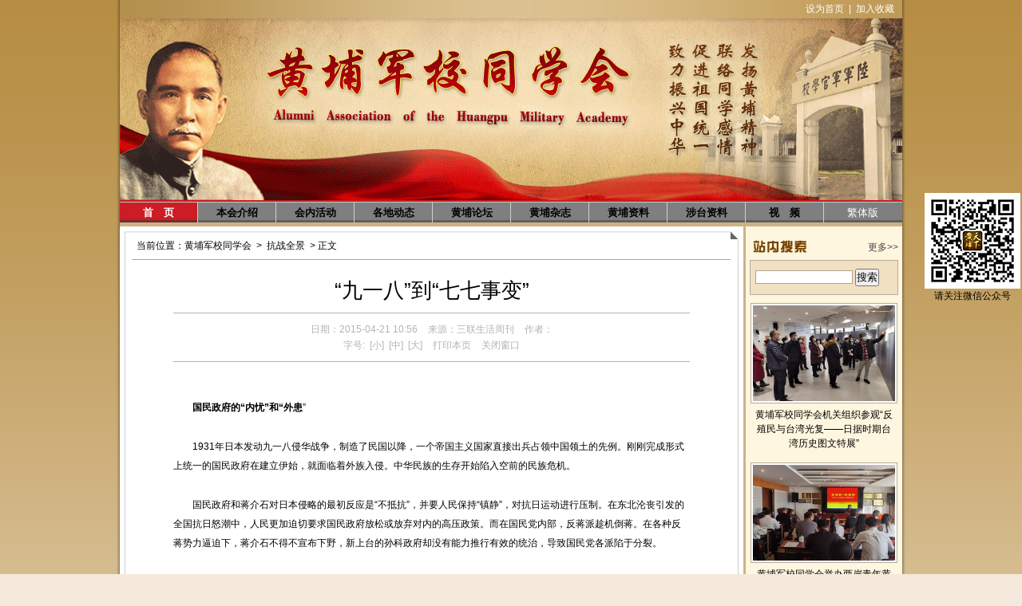

--- FILE ---
content_type: text/html; charset=utf-8
request_url: http://www.huangpu.org.cn/zt/49267/quanjing/201504/t20150421_9626484.html
body_size: 14854
content:
<!DOCTYPE html PUBLIC "-//W3C//DTD XHTML 1.0 Transitional//EN" "http://www.w3.org/TR/xhtml1/DTD/xhtml1-transitional.dtd">
<html xmlns="http://www.w3.org/1999/xhtml">
<head>
<meta http-equiv="Content-Type" content="text/html; charset=utf-8" />
<title>“九一八”到“七七事变”</title>
<meta name="filetype" content="0">
<meta name="publishedtype" content="1">
<meta name="pagetype" content="1">
<meta name="catalogs" content="49276">
<meta name="contentid" content="9626484">
<meta name="publishdate" content="2015-04-21">
<meta name="author" content="tch">
<meta name="source" content="三联生活周刊">
<meta name="keywords" content=",抗战全景_>_黄埔军校同学会2012">
<meta name="description" content="" />
<link href="http://www.huangpu.org.cn/images/framework.css" rel="stylesheet" type="text/css" />
<link href="http://www.huangpu.org.cn/images/style.css" rel="stylesheet" type="text/css" />
<link href="http://www.huangpu.org.cn/images/right.css" rel="stylesheet" type="text/css" />
<script type="text/javascript" src="http://travel.taiwan.cn/images/jquery-1.4.2.min.js"></script>
<script type="text/javascript" src="http://travel.taiwan.cn/images/trs_rollpagea.js"></script>
<script type="text/javascript">
function fontResizer(smallFont,medFont,largeFont){ function clearSelected(){ $(".smallFont").removeClass("curFont"); $(".medFont").removeClass("curFont"); $(".largeFont").removeClass("curFont"); } function saveState(curSize){ var date = new Date(); date.setTime(date.getTime()+(7*24*60*60*1000)); var expires = "; expires="+date.toGMTString(); document.cookie = "fontSizer"+"="+curSize+expires+"; path=/"; } $(".smallFont").click(function(){ $('.fontsizebox').css('font-size', smallFont); clearSelected(); $(".smallFont").addClass("curFont"); saveState(smallFont); }); $(".medFont").click(function(){ $('.fontsizebox').css('font-size', medFont); clearSelected(); $(".medFont").addClass("curFont"); saveState(medFont); }); $(".largeFont").click(function(){ $('.fontsizebox').css('font-size', largeFont); clearSelected(); $(".largeFont").addClass("curFont"); saveState(largeFont); }); function getCookie(c_name){ if(document.cookie.length>0){ c_start=document.cookie.indexOf(c_name + "="); if (c_start!=-1){ c_start=c_start + c_name.length+1; c_end=document.cookie.indexOf(";",c_start); if(c_end==-1)c_end=document.cookie.length; return unescape(document.cookie.substring(c_start,c_end)); } } return ""; } var savedSize = getCookie('fontSizer'); if(savedSize!=""){ $('.fontsizebox').css('font-size', savedSize); switch(savedSize){ case smallFont: $(".smallFont").addClass("curFont"); break; case medFont: $(".medFont").addClass("curFont"); break; case largeFont: $(".largeFont").addClass("curFont"); break; default: $(".medFont").addClass("curFont"); } }else { $('.fontsizebox').css('font-size', medFont); $(".medFont").addClass("curFont"); } } </script> <script type="text/javascript"> $(document).ready(function() { fontResizer('12px','14px','16px'); }); </script>
<script language="javascript" type="text/javascript">  
   function closeWindow() {  
   window.open('','_parent','');  
   window.close();  
   }  
 </script>    
<!--[if IE 6]>
<script type="text/javascript" src="../../../../images/DD_belatedPNG_6.js"></script>
<script type="text/javascript">
DD_belatedPNG.fix('.scrollbar a.go_left,.item_k ul li img,#hp_footer,.item_g ul li img,#hp_mainbox,#hp_top,.heng5,background,img');
</script>
<![endif]-->
<link rel="stylesheet" rev="stylesheet" href="http://www.huangpu.org.cn/images/huangpu_mPlayer.css" type="text/css" media="all" />
<script type="text/javascript" src="http://www.huangpu.org.cn/images/huangpu_mPlayerLib_min.js"></script>
<script type="text/javascript" src="http://www.huangpu.org.cn/images/huangpu_mPlayer_min.js"></script>
<script type="text/javascript" src="http://www.huangpu.org.cn/images/huangpu_mPlayer_ini.js"></script>
</head>

<body>
<div id="hp_top">
  <div class="top_line1"><a href="javascript:void(0);" onClick="setHomepage()">设为首页</a>&nbsp;&nbsp;|&nbsp;&nbsp;<a href="#">加入收藏</a></div>
  <img src="http://www.huangpu.org.cn/images/top_1.gif" width="980" height="231" />
  <!--主要导航开始-->
<ul class="mian_nav">
      <li id="current"><a href="http://www.huangpu.org.cn/">首　页</a></li>
      <li><a href="http://www.huangpu.org.cn/bhjs/">本会介绍</a></li>
      <li><a href="http://www.huangpu.org.cn/hnhd/">会内活动</a></li>
      <li><a href="http://www.huangpu.org.cn/gddt/">各地动态</a></li>
      <li><a href="http://www.huangpu.org.cn/hplt/">黄埔论坛</a></li>
      <li><a href="http://www.huangpu.org.cn/hpzz/">黄埔杂志</a></li>
      <li><a href="http://www.huangpu.org.cn/hpzl/">黄埔资料</a></li>
      <li><a href="http://www.huangpu.org.cn/stzl/">涉台资料</a></li>
      <li><a href="http://www.huangpu.org.cn/sp/">视　频</a></li>
      <li style="border:none;"><span><a href="#" name="StranLink">繁体版</a></span></li>
    </ul>
  </div>
<script type="text/javascript">var Default_isFT = 0		//默认是否繁体，0-简体，1-繁体
var StranIt_Delay = 50 //翻译延时毫秒（设这个的目的是让网页先流畅的显现出来）

//－－－－－－－代码开始，以下别改－－－－－－－
//转换文本
function StranText(txt,toFT,chgTxt)
{
	if(txt==""||txt==null)return ""
	toFT=toFT==null?BodyIsFt:toFT
	if(chgTxt)txt=txt.replace((toFT?"简":"繁"),(toFT?"繁":"简"))
	if(toFT){return Traditionalized(txt)}
	else {return Simplized(txt)}
}
//转换对象，使用递归，逐层剥到文本
function StranBody(fobj)
{
	if(typeof(fobj)=="object"){var obj=fobj.childNodes}
	else 
	{
		var tmptxt=StranLink_Obj.innerHTML.toString()
		if(tmptxt.indexOf("简")<0)
		{
			BodyIsFt=1
			StranLink_Obj.innerHTML=StranText(tmptxt,0,1)
			StranLink.title=StranText(StranLink.title,0,1)
		}
		else
		{
			BodyIsFt=0
			StranLink_Obj.innerHTML=StranText(tmptxt,1,1)
			StranLink.title=StranText(StranLink.title,1,1)
		}
		setCookie(JF_cn,BodyIsFt,7)
		var obj=document.body.childNodes
	}
	for(var i=0;i<obj.length;i++)
	{
		var OO=obj.item(i)
		if("||BR|HR|TEXTAREA|".indexOf("|"+OO.tagName+"|")>0||OO==StranLink_Obj)continue;
		if(OO.title!=""&&OO.title!=null)OO.title=StranText(OO.title);
		if(OO.alt!=""&&OO.alt!=null)OO.alt=StranText(OO.alt);
		if(OO.tagName=="INPUT"&&OO.value!=""&&OO.type!="text"&&OO.type!="hidden")OO.value=StranText(OO.value);
		if(OO.nodeType==3){OO.data=StranText(OO.data)}
		else StranBody(OO)
	}
}
function JTPYStr()
{
	return '皑蔼碍爱翱袄奥坝罢摆败颁办绊帮绑镑谤剥饱宝报鲍辈贝钡狈备惫绷笔毕毙闭边编贬变辩辫鳖瘪濒滨宾摈饼拨钵铂驳卜补参蚕残惭惨灿苍舱仓沧厕侧册测层诧搀掺蝉馋谗缠铲产阐颤场尝长偿肠厂畅钞车彻尘陈衬撑称惩诚骋痴迟驰耻齿炽冲虫宠畴踌筹绸丑橱厨锄雏础储触处传疮闯创锤纯绰辞词赐聪葱囱从丛凑窜错达带贷担单郸掸胆惮诞弹当挡党荡档捣岛祷导盗灯邓敌涤递缔点垫电淀钓调迭谍叠钉顶锭订东动栋冻斗犊独读赌镀锻断缎兑队对吨顿钝夺鹅额讹恶饿儿尔饵贰发罚阀珐矾钒烦范贩饭访纺飞废费纷坟奋愤粪丰枫锋风疯冯缝讽凤肤辐抚辅赋复负讣妇缚该钙盖干赶秆赣冈刚钢纲岗皋镐搁鸽阁铬个给龚宫巩贡钩沟构购够蛊顾剐关观馆惯贯广规硅归龟闺轨诡柜贵刽辊滚锅国过骇韩汉阂鹤贺横轰鸿红后壶护沪户哗华画划话怀坏欢环还缓换唤痪焕涣黄谎挥辉毁贿秽会烩汇讳诲绘荤浑伙获货祸击机积饥讥鸡绩缉极辑级挤几蓟剂济计记际继纪夹荚颊贾钾价驾歼监坚笺间艰缄茧检碱硷拣捡简俭减荐槛鉴践贱见键舰剑饯渐溅涧浆蒋桨奖讲酱胶浇骄娇搅铰矫侥脚饺缴绞轿较秸阶节茎惊经颈静镜径痉竞净纠厩旧驹举据锯惧剧鹃绢杰洁结诫届紧锦仅谨进晋烬尽劲荆觉决诀绝钧军骏开凯颗壳课垦恳抠库裤夸块侩宽矿旷况亏岿窥馈溃扩阔蜡腊莱来赖蓝栏拦篮阑兰澜谰揽览懒缆烂滥捞劳涝乐镭垒类泪篱离里鲤礼丽厉励砾历沥隶俩联莲连镰怜涟帘敛脸链恋炼练粮凉两辆谅疗辽镣猎临邻鳞凛赁龄铃凌灵岭领馏刘龙聋咙笼垄拢陇楼娄搂篓芦卢颅庐炉掳卤虏鲁赂禄录陆驴吕铝侣屡缕虑滤绿峦挛孪滦乱抡轮伦仑沦纶论萝罗逻锣箩骡骆络妈玛码蚂马骂吗买麦卖迈脉瞒馒蛮满谩猫锚铆贸么霉没镁门闷们锰梦谜弥觅绵缅庙灭悯闽鸣铭谬谋亩钠纳难挠脑恼闹馁腻撵捻酿鸟聂啮镊镍柠狞宁拧泞钮纽脓浓农疟诺欧鸥殴呕沤盘庞国爱赔喷鹏骗飘频贫苹凭评泼颇扑铺朴谱脐齐骑岂启气弃讫牵扦钎铅迁签谦钱钳潜浅谴堑枪呛墙蔷强抢锹桥乔侨翘窍窃钦亲轻氢倾顷请庆琼穷趋区躯驱龋颧权劝却鹊让饶扰绕热韧认纫荣绒软锐闰润洒萨鳃赛伞丧骚扫涩杀纱筛晒闪陕赡缮伤赏烧绍赊摄慑设绅审婶肾渗声绳胜圣师狮湿诗尸时蚀实识驶势释饰视试寿兽枢输书赎属术树竖数帅双谁税顺说硕烁丝饲耸怂颂讼诵擞苏诉肃虽绥岁孙损笋缩琐锁獭挞抬摊贪瘫滩坛谭谈叹汤烫涛绦腾誊锑题体屉条贴铁厅听烃铜统头图涂团颓蜕脱鸵驮驼椭洼袜弯湾顽万网韦违围为潍维苇伟伪纬谓卫温闻纹稳问瓮挝蜗涡窝呜钨乌诬无芜吴坞雾务误锡牺袭习铣戏细虾辖峡侠狭厦锨鲜纤咸贤衔闲显险现献县馅羡宪线厢镶乡详响项萧销晓啸蝎协挟携胁谐写泻谢锌衅兴汹锈绣虚嘘须许绪续轩悬选癣绚学勋询寻驯训讯逊压鸦鸭哑亚讶阉烟盐严颜阎艳厌砚彦谚验鸯杨扬疡阳痒养样瑶摇尧遥窑谣药爷页业叶医铱颐遗仪彝蚁艺亿忆义诣议谊译异绎荫阴银饮樱婴鹰应缨莹萤营荧蝇颖哟拥佣痈踊咏涌优忧邮铀犹游诱舆鱼渔娱与屿语吁御狱誉预驭鸳渊辕园员圆缘远愿约跃钥岳粤悦阅云郧匀陨运蕴酝晕韵杂灾载攒暂赞赃脏凿枣灶责择则泽贼赠扎札轧铡闸诈斋债毡盏斩辗崭栈战绽张涨帐账胀赵蛰辙锗这贞针侦诊镇阵挣睁狰帧郑证织职执纸挚掷帜质钟终种肿众诌轴皱昼骤猪诸诛烛瞩嘱贮铸筑驻专砖转赚桩庄装妆壮状锥赘坠缀谆浊兹资渍踪综总纵邹诅组钻致钟么为只凶准启板里雳余链泄';
}
function FTPYStr()
{
	return '皚藹礙愛翺襖奧壩罷擺敗頒辦絆幫綁鎊謗剝飽寶報鮑輩貝鋇狽備憊繃筆畢斃閉邊編貶變辯辮鼈癟瀕濱賓擯餅撥缽鉑駁蔔補參蠶殘慚慘燦蒼艙倉滄廁側冊測層詫攙摻蟬饞讒纏鏟産闡顫場嘗長償腸廠暢鈔車徹塵陳襯撐稱懲誠騁癡遲馳恥齒熾沖蟲寵疇躊籌綢醜櫥廚鋤雛礎儲觸處傳瘡闖創錘純綽辭詞賜聰蔥囪從叢湊竄錯達帶貸擔單鄲撣膽憚誕彈當擋黨蕩檔搗島禱導盜燈鄧敵滌遞締點墊電澱釣調叠諜疊釘頂錠訂東動棟凍鬥犢獨讀賭鍍鍛斷緞兌隊對噸頓鈍奪鵝額訛惡餓兒爾餌貳發罰閥琺礬釩煩範販飯訪紡飛廢費紛墳奮憤糞豐楓鋒風瘋馮縫諷鳳膚輻撫輔賦複負訃婦縛該鈣蓋幹趕稈贛岡剛鋼綱崗臯鎬擱鴿閣鉻個給龔宮鞏貢鈎溝構購夠蠱顧剮關觀館慣貫廣規矽歸龜閨軌詭櫃貴劊輥滾鍋國過駭韓漢閡鶴賀橫轟鴻紅後壺護滬戶嘩華畫劃話懷壞歡環還緩換喚瘓煥渙黃謊揮輝毀賄穢會燴彙諱誨繪葷渾夥獲貨禍擊機積饑譏雞績緝極輯級擠幾薊劑濟計記際繼紀夾莢頰賈鉀價駕殲監堅箋間艱緘繭檢堿鹼揀撿簡儉減薦檻鑒踐賤見鍵艦劍餞漸濺澗漿蔣槳獎講醬膠澆驕嬌攪鉸矯僥腳餃繳絞轎較稭階節莖驚經頸靜鏡徑痙競淨糾廄舊駒舉據鋸懼劇鵑絹傑潔結誡屆緊錦僅謹進晉燼盡勁荊覺決訣絕鈞軍駿開凱顆殼課墾懇摳庫褲誇塊儈寬礦曠況虧巋窺饋潰擴闊蠟臘萊來賴藍欄攔籃闌蘭瀾讕攬覽懶纜爛濫撈勞澇樂鐳壘類淚籬離裏鯉禮麗厲勵礫曆瀝隸倆聯蓮連鐮憐漣簾斂臉鏈戀煉練糧涼兩輛諒療遼鐐獵臨鄰鱗凜賃齡鈴淩靈嶺領餾劉龍聾嚨籠壟攏隴樓婁摟簍蘆盧顱廬爐擄鹵虜魯賂祿錄陸驢呂鋁侶屢縷慮濾綠巒攣孿灤亂掄輪倫侖淪綸論蘿羅邏鑼籮騾駱絡媽瑪碼螞馬罵嗎買麥賣邁脈瞞饅蠻滿謾貓錨鉚貿麽黴沒鎂門悶們錳夢謎彌覓綿緬廟滅憫閩鳴銘謬謀畝鈉納難撓腦惱鬧餒膩攆撚釀鳥聶齧鑷鎳檸獰甯擰濘鈕紐膿濃農瘧諾歐鷗毆嘔漚盤龐國愛賠噴鵬騙飄頻貧蘋憑評潑頗撲鋪樸譜臍齊騎豈啓氣棄訖牽扡釺鉛遷簽謙錢鉗潛淺譴塹槍嗆牆薔強搶鍬橋喬僑翹竅竊欽親輕氫傾頃請慶瓊窮趨區軀驅齲顴權勸卻鵲讓饒擾繞熱韌認紉榮絨軟銳閏潤灑薩鰓賽傘喪騷掃澀殺紗篩曬閃陝贍繕傷賞燒紹賒攝懾設紳審嬸腎滲聲繩勝聖師獅濕詩屍時蝕實識駛勢釋飾視試壽獸樞輸書贖屬術樹豎數帥雙誰稅順說碩爍絲飼聳慫頌訟誦擻蘇訴肅雖綏歲孫損筍縮瑣鎖獺撻擡攤貪癱灘壇譚談歎湯燙濤縧騰謄銻題體屜條貼鐵廳聽烴銅統頭圖塗團頹蛻脫鴕馱駝橢窪襪彎灣頑萬網韋違圍爲濰維葦偉僞緯謂衛溫聞紋穩問甕撾蝸渦窩嗚鎢烏誣無蕪吳塢霧務誤錫犧襲習銑戲細蝦轄峽俠狹廈鍁鮮纖鹹賢銜閑顯險現獻縣餡羨憲線廂鑲鄉詳響項蕭銷曉嘯蠍協挾攜脅諧寫瀉謝鋅釁興洶鏽繡虛噓須許緒續軒懸選癬絢學勳詢尋馴訓訊遜壓鴉鴨啞亞訝閹煙鹽嚴顔閻豔厭硯彥諺驗鴦楊揚瘍陽癢養樣瑤搖堯遙窯謠藥爺頁業葉醫銥頤遺儀彜蟻藝億憶義詣議誼譯異繹蔭陰銀飲櫻嬰鷹應纓瑩螢營熒蠅穎喲擁傭癰踴詠湧優憂郵鈾猶遊誘輿魚漁娛與嶼語籲禦獄譽預馭鴛淵轅園員圓緣遠願約躍鑰嶽粵悅閱雲鄖勻隕運蘊醞暈韻雜災載攢暫贊贓髒鑿棗竈責擇則澤賊贈紮劄軋鍘閘詐齋債氈盞斬輾嶄棧戰綻張漲帳賬脹趙蟄轍鍺這貞針偵診鎮陣掙睜猙幀鄭證織職執紙摯擲幟質鍾終種腫衆謅軸皺晝驟豬諸誅燭矚囑貯鑄築駐專磚轉賺樁莊裝妝壯狀錐贅墜綴諄濁茲資漬蹤綜總縱鄒詛組鑽緻鐘麼為隻兇準啟闆裡靂餘鍊洩';
}
function Traditionalized(cc){
	var str='',ss=JTPYStr(),tt=FTPYStr();
	for(var i=0;i<cc.length;i++)
	{
		if(cc.charCodeAt(i)>10000&&ss.indexOf(cc.charAt(i))!=-1)str+=tt.charAt(ss.indexOf(cc.charAt(i)));
  		else str+=cc.charAt(i);
	}
	return str;
}
function Simplized(cc){
	var str='',ss=JTPYStr(),tt=FTPYStr();
	for(var i=0;i<cc.length;i++)
	{
		if(cc.charCodeAt(i)>10000&&tt.indexOf(cc.charAt(i))!=-1)str+=ss.charAt(tt.indexOf(cc.charAt(i)));
  		else str+=cc.charAt(i);
	}
	return str;
}

function setCookie(name, value)		//cookies设置
{
	var argv = setCookie.arguments;
	var argc = setCookie.arguments.length;
	var expires = (argc > 2) ? argv[2] : null;
	if(expires!=null)
	{
		var LargeExpDate = new Date ();
		LargeExpDate.setTime(LargeExpDate.getTime() + (expires*1000*3600*24));
	}
	document.cookie = name + "=" + escape (value)+((expires == null) ? "" : ("; expires=" +LargeExpDate.toGMTString()));
}

function getCookie(Name)			//cookies读取
{
	var search = Name + "="
	if(document.cookie.length > 0) 
	{
		offset = document.cookie.indexOf(search)
		if(offset != -1) 
		{
			offset += search.length
			end = document.cookie.indexOf(";", offset)
			if(end == -1) end = document.cookie.length
			return unescape(document.cookie.substring(offset, end))
		 }
	else return ""
	  }
}

var StranLink_Obj=document.getElementById("StranLink")
if (StranLink_Obj)
{
	var JF_cn="ft"+self.location.hostname.toString().replace(/\./g,"")
	var BodyIsFt=getCookie(JF_cn)
	if(BodyIsFt!="1")BodyIsFt=Default_isFT
	with(StranLink_Obj)
	{
		if(typeof(document.all)!="object") 	//非IE浏览器
		{
			href="javascript:StranBody()"
		}
		else
		{
			href="#";
			onclick= new Function("StranBody();return false")
		}
		title=StranText("点击以繁体中文方式浏览",1,1)
		innerHTML=StranText(innerHTML,1,1)
	}
	if(BodyIsFt=="1"){setTimeout("StranBody()",StranIt_Delay)}
}</script>
<!--主要内容开始-->
<div id="hp_mainbox">
<!--列表-->
<div class="item_l2">
        <div class="item_l_tit2">当前位置：<a href="http://www.huangpu.org.cn/ ">黄埔军校同学会</a>&nbsp;&nbsp;>&nbsp;&nbsp;<a href="../">抗战全景</a>&nbsp;&nbsp;>&nbsp;正文</span></div>
<!--文章开始-->
        <div class="item_l_box3a">
        <div class="item_text">
           <h1>“九一八”到“七七事变”</h1>
           <div class="item_text_info">
            <p>
              <span>日期：2015-04-21 10:56</span> 
              <span>来源：三联生活周刊</span>
              <span>作者：</span>
              </p>
            <p>
              <span class="fontResizer">字号:&nbsp;&nbsp;<a href="javascript:void(0);" class="smallFont">[小]</a>&nbsp;&nbsp;<a href="javascript:void(0);" class="medFont">[中]</a>&nbsp;&nbsp;<a href="javascript:void(0);" class="largeFont">[大]</a> </span>
              <span><a href="javascript:window.print();">打印本页</a></span>
              <span><a href="javascript:self.close();">关闭窗口</a></span>
            </p>
           </div>
<div class="fontsizebox">
<p><div class=TRS_Editor><p>　　<strong>国民政府的“内忧”和“外患</strong>”</p>
<p>　　1931年日本发动九一八侵华战争，制造了民国以降，一个帝国主义国家直接出兵占领中国领土的先例。刚刚完成形式上统一的国民政府在建立伊始，就面临着外族入侵。中华民族的生存开始陷入空前的民族危机。</p>
<p>　　国民政府和蒋介石对日本侵略的最初反应是“不抵抗”，并要人民保持“镇静”，对抗日运动进行压制。在东北沦丧引发的全国抗日怒潮中，人民更加迫切要求国民政府放松或放弃对内的高压政策。而在国民党内部，反蒋派趁机倒蒋。在各种反蒋势力逼迫下，蒋介石不得不宣布下野，新上台的孙科政府却没有能力推行有效的统治，导致国民党各派陷于分裂。</p>
<p>　　与此同时，中国共产党领导的中国工农红军多次粉碎了国民党的“围剿”，苏区面积迅速扩大。国民政府背后，两广的军事政治力量也在同蒋介石的中央政府作军事对抗。如何保持国民党统治？如何处理对日关系？采取何种对日政策？这些迫切问题，成了蒋介石和当时处于危机中的中国统治集团最大的难题。在处理内政外交，特别是对日政策的基本原则上，蒋介石提出一个理论:“攘外必先安内”。</p>
<p>　　1932年1月11日，蒋介石第一次下野尚未复职时，在奉化溪口发表《东北问题与对日方针》的讲话，提出为人诟病的“三日亡国论”，表示“不可轻言绝交宣战”，中国只能作“外交之抗争”、“经济之抗争”，但“不订丧权割地之条约”，同时防止“不逞之徒”乘机“倾覆政府”。否则“如果对日开战，三天就要亡国”。但1月下旬，蒋汪通过交易刚刚共同执政，就遭遇日本发动的一二八事变。蒋介石不支持十九路军抗日，并不惜屈辱签订《淞沪停战协议》，执行的正是“溪口讲话”的精神。从此“攘外必先安内”作为国民政府的基本政策，蒋介石对此表示:“民国21年（1932年）‘一二八’淞沪之战，共匪乘机扩大了湘赣粤闽的‘苏区’，就在瑞金成立所谓‘苏维埃临时中央政府’，并且开辟了豫鄂皖区、鄂中区、鄂西区与鄂南区，相互联系，包围武汉。其扰乱范围遍及于湘赣浙闽鄂皖豫七省，总计面积至20万平方里以上，社会骚动人民惊慌，燎原之火，有不可收拾之势。这时候朝野人士看清了国家面临此两个战争，为了挽救着严重的危机，又一致要求我复职，继续承担困难。我乃于淞沪停战之后，宣布攘外必先安内的政策。”</p>
<p>　　
 </p> </div></p>
</div>
<div class="page" style="text-align:center;">
<!-- 翻页 -->
<script>
createPageHTML(3, 0, "t20150421_9626484", "html");	
if((3==10) || (3 >10)){
chnldesc = encodeURIComponent('抗战全景');
}else{}
</script>
<!-- //翻页结束 -->
</div>
</div>
<!--相关新闻-->
<div class="item_news">
<p>相关新闻</p>
<ul>

</ul>
</div>
      </div> </div>
<!--第一行右边-->
<div class="line_01_rcon">
<!--站内搜索-->
<div class="item_f">
<div class="item_f_tit2"><a href="">更多&gt;&gt;</a></div>
<div class="item_f_box2">
<input class="itemf_input" type="text" name="textfield" id="textfield" onclick="javascript:window.alert('系统尚在建设中，请稍后！谢谢。');" />
<input name="input" type="button" value="搜索" onclick="javascript:window.alert('系统尚在建设中，请稍后！谢谢。');" />
</div>
</div>
<!--图片新闻-->

<div class="item_f_13">
<a href="http://www.huangpu.org.cn/hnhd/202012/t20201228_12314045.html" target="_blank"><img width="178" height="120" src="http://www.huangpu.org.cn/hnhd/202012/W020201228596093095035.jpg" /></a>
<p><a href="http://www.huangpu.org.cn/hnhd/202012/t20201228_12314045.html" target="_blank" title="黄埔军校同学会机关组织参观“反殖民与台湾光复——日据时期台湾历史图文特展”">黄埔军校同学会机关组织参观“反殖民与台湾光复——日据时期台湾历史图文特展”</a></p>
</div>

<div class="item_f_13">
<a href="http://www.huangpu.org.cn/hnhd/202012/t20201207_12309865.html" target="_blank"><img width="178" height="120" src="http://www.huangpu.org.cn/hnhd/202012/W020201207577223027267.jpg" /></a>
<p><a href="http://www.huangpu.org.cn/hnhd/202012/t20201207_12309865.html" target="_blank" title="黄埔军校同学会举办两岸青年黄埔“寻根溯源”讲堂">黄埔军校同学会举办两岸青年黄埔“寻根溯源”讲堂</a></p>
</div>

<!--会内活动--> 
<div class="item_f">
<div class="item_f_tit11"><a href="http://www.huangpu.org.cn/hnhd/">更多>></a></div>
<ul class="item_list4">

<li><a href="http://www.huangpu.org.cn/hnhd/202511/t20251107_12733427.html" target="_blank" title="铭记忠魂守家国 共叙血脉盼统一——“参加中国人民抗日战争的台湾籍黄埔将士”第十八届黄埔论坛第三分论坛综述">铭记忠魂守家国 共叙血脉盼统一——“参加中国人民抗日战争的台湾籍黄埔将士”第十八届黄埔论坛第三分论坛综述</a></li>

<li><a href="http://www.huangpu.org.cn/hnhd/202511/t20251107_12733426.html" target="_blank" title="凝聚青春力量 共筑统一梦想——两岸及海外黄埔同学及其亲属共话黄埔精神传承">凝聚青春力量 共筑统一梦想——两岸及海外黄埔同学及其亲属共话黄埔精神传承</a></li>

<li><a href="http://www.huangpu.org.cn/hnhd/202511/t20251107_12733425.html" target="_blank" title="两岸专家共论台湾光复：中华儿女的共同荣光">两岸专家共论台湾光复：中华儿女的共同荣光</a></li>

<li><a href="https://mp.weixin.qq.com/s/yeGXKn2aVbeYRf72abKfhQ" target="_blank" title="郑建邦在第十八届黄埔论坛开幕式上的致辞">郑建邦在第十八届黄埔论坛开幕式上的致辞</a></li>

<li><a href="https://mp.weixin.qq.com/s/D_mm3uo0rrGsAKl6aPj0dA" target="_blank" title="陈知庶在第十八届黄埔论坛开幕式上的致辞">陈知庶在第十八届黄埔论坛开幕式上的致辞</a></li>

</ul>
</div>
<!--各地动态--> 
<div class="item_f">
<div class="item_f_tit12"><a href="http://www.huangpu.org.cn/gddt/">更多>></a></div>
<ul class="item_list4">

<li><a href="http://www.huangpu.org.cn/gddt/202601/t20260107_12744887.html" target="_blank" title="辽宁省黄埔军校同学会召开五届二次理事扩大会议">辽宁省黄埔军校同学会召开五届二次理事扩大会议</a></li>

<li><a href="http://www.huangpu.org.cn/gddt/202601/t20260107_12744884.html" target="_blank" title="广东省黄埔军校同学会举办“两岸一家亲 共跑大湾区”粤台体育交流活动">广东省黄埔军校同学会举办“两岸一家亲 共跑大湾区”粤台体育交流活动</a></li>

<li><a href="http://www.huangpu.org.cn/gddt/202512/t20251229_12743340.html" target="_blank" title="上海市黄埔军校同学会开展纪念中国人民抗日战争胜利暨台湾光复80周年主题活动">上海市黄埔军校同学会开展纪念中国人民抗日战争胜利暨台湾光复80周年主题活动</a></li>

<li><a href="http://www.huangpu.org.cn/gddt/202512/t20251229_12743296.html" target="_blank" title="江西省黄埔军校同学会举办“海峡客韵·赣台同心”台湾青年赣鄱文化交流活动">江西省黄埔军校同学会举办“海峡客韵·赣台同心”台湾青年赣鄱文化交流活动</a></li>

<li><a href="http://www.huangpu.org.cn/gddt/202512/t20251229_12743292.html" target="_blank" title="云南省黄埔军校同学会举办“云台青年体育交流冬令营”活动">云南省黄埔军校同学会举办“云台青年体育交流冬令营”活动</a></li>

</ul>
</div>
<!--专题-->
<div class="item_f" style="padding-bottom:10px;">
<div class="item_f_tit6"><a href="http://www.huangpu.org.cn/zt/">更多&gt;&gt;</a></div>
<div class="item_f_box6">

<a href="http://www.huangpu.org.cn/zt/18j/" target="_blank"><img width="177" height="48" src="http://www.huangpu.org.cn/zt/202511/W020251105593269220097.png" style='margin-top:5px;' /></a>

<a href="http://www.huangpu.org.cn/zt/17j/" target="_blank"><img width="177" height="48" src="http://www.huangpu.org.cn/zt/202411/W020241113595917465296.png" style='margin-top:5px;' /></a>

<!--请注意这行有单独的样式-->
<a href="http://www.huangpu.org.cn/zt/16hplt/" target="_blank"><img width="177" height="48" src="http://www.huangpu.org.cn/zt/202307/W020230711613887293627.jpg" /></a>
</div>
</div>    
</div>
<div class="clear"></div>
</div> 
<!--页脚-->
<div id="hp_footer">
<div class="friend_link">
<p>

<span style="width:auto; line-height:22px;"><a href="https://www.shhpjxtxh.org.cn/" target="_blank">上海市黄埔军校同学会</a>&nbsp;|&nbsp;</span>

<span style="width:auto; line-height:22px;"><a href="https://www.hnswtzb.org/channel/13708.html" target="_blank">湖南省黄埔军校同学会</a>&nbsp;|&nbsp;</span>

<span style="width:auto; line-height:22px;"><a href="https://www.gxtzb.cn/tztt/gxhpjxtxh/" target="_blank">广西黄埔军校同学会</a>&nbsp;|&nbsp;</span>

<span style="width:auto; line-height:22px;"><a href="http://www.hntzb.org.cn/hpjxtxh/index.shtml" target="_blank">海南省黄埔军校同学会</a>&nbsp;|&nbsp;</span>

<span style="width:auto; line-height:22px;"><a href="http://www.zytzb.gov.cn/html/index.html" target="_blank">中共中央统一战线工作部</a>&nbsp;|&nbsp;</span>

<span style="width:auto; line-height:22px;"><a href="http://www.gwytb.gov.cn/" target="_blank">国务院台湾事务办公室</a>&nbsp;|&nbsp;</span>

<span style="width:auto; line-height:22px;"><a href="http://www.zhongguotongcuhui.org.cn/" target="_blank">中国和平统一促进会</a>&nbsp;|&nbsp;</span>

<span style="width:auto; line-height:22px;"><a href="http://www.xinhuanet.com/" target="_blank">新华网</a>&nbsp;|&nbsp;</span>

<span style="width:auto; line-height:22px;"><a href="http://www.people.com.cn/" target="_blank">人民网</a>&nbsp;|&nbsp;</span>

<span style="width:auto; line-height:22px;"><a href="http://www.chinanews.com/" target="_blank">中新网</a>&nbsp;|&nbsp;</span>

<span style="width:auto; line-height:22px;"><a href="http://www.gov.cn" target="_blank">中国政府网</a>&nbsp;|&nbsp;</span>

<span style="width:auto; line-height:22px;"><a href="http://www.rmzxb.com.cn/" target="_blank">人民政协网</a>&nbsp;|&nbsp;</span>

<span style="width:auto; line-height:22px;"><a href="http://www.fmprc.gov.cn" target="_blank">外交部</a>&nbsp;|&nbsp;</span>

<span style="width:auto; line-height:22px;"><a href="http://www.tailian.org.cn" target="_blank">全国台联</a>&nbsp;|&nbsp;</span>

<span style="width:auto; line-height:22px;"><a href="http://www.chinaql.org/" target="_blank">中国侨联</a>&nbsp;|&nbsp;</span>

<span style="width:auto; line-height:22px;"><a href="https://tw.chinadaily.com.cn/" target="_blank">中国日报两岸频道</a>&nbsp;|&nbsp;</span>

<span style="width:auto; line-height:22px;"><a href="http://www.cntv.cn/" target="_blank">中央电视台</a>&nbsp;|&nbsp;</span>

<span style="width:auto; line-height:22px;"><a href="http://www.cnr.cn/" target="_blank">中央人民广播电台</a>&nbsp;|&nbsp;</span>

<span style="width:auto; line-height:22px;"><a href="http://www.cri.cn/" target="_blank">国际在线</a>&nbsp;|&nbsp;</span>

<span style="width:auto; line-height:22px;"><a href="http://www.taiwan.cn/" target="_blank">中国台湾网</a>&nbsp;|&nbsp;</span>

<span style="width:auto; line-height:22px;"><a href="http://www.tibet.cn/" target="_blank">中国西藏网</a>&nbsp;|&nbsp;</span>

<span style="width:auto; line-height:22px;"><a href="http://www.xhgmw.org/" target="_blank">辛亥革命网</a>&nbsp;|&nbsp;</span>

</p>
</div>
<div class="hp_info" style="width:450px;height:90px; margin:0 auto;">
<img src="http://www.huangpu.org.cn/images/2015hpjx_txhp_120.jpg" width="90" height="90" style="float:left;" />
<div style="float:right; margin-top:15px;">
<p>地址（ADD）：北京市丰台区南三环中路赵公口小区20号</p>
<p>邮编(PostCode)：100075 　电话(TEl)：86-10-58336312</p> 
<p><a href="http://www.beian.miit.gov.cn" target="_blank">京ICP备19045305号-1</a> 黄埔军校同学会版权所有</p>
</div>
</div>
</div>
 <!--二维码-->
<script type="text/javascript" src="http://ats.taiwan.cn/images/jquery.floatDiv.js"></script>
<script type="text/javascript">
$(function(){
	$("#hxltpic").floatdiv({top:"240px",right:"0px"});
});
</script>
<div id="hxltpic" style="width: 120px; height: 120px; padding: 2px; color:#000;font-size:12px;text-align:center; z-index: 9999; top: 240px; right: 0px; position: fixed;"> 
<img src="http://www.huangpu.org.cn/images/2015hpjx_txhp_120.jpg" alt="天下黄埔二维码" />
<span>请关注微信公众号</span>
</div>
 <!--二维码-->
<script type="text/javascript">
var _bdhmProtocol = (("https:" == document.location.protocol) ? " https://" : " http://");
document.write(unescape("%3Cscript src='" + _bdhmProtocol + "hm.baidu.com/h.js%3Fff246081c87d94b0fc93c58093831f6b' type='text/javascript'%3E%3C/script%3E"));
</script>
</body>
</html>

--- FILE ---
content_type: text/css
request_url: http://www.huangpu.org.cn/images/framework.css
body_size: 1667
content:
@charset "utf-8";
/* CSS Document */
*{margin:0px;padding:0px; }
html{}
body{font-size:12px; font-family:Arial, Helvetica, sans-serif, "宋体"; background: url(hp_bg.gif) #f4e9db repeat-x; color: #000; line-height:1.5em;}  
ul,li,ol{ list-style:none;border:0;}
h1,h2,h3,h4,h5,h6 {margin:0; padding:0; font-size:12px; font-weight:normal;}
img {border:0;}
a{color: #000; text-decoration: none;}
a:hover{color:#ba2636;text-decoration: underline;}
/*主要导航*/
#hp_top{width:980px; background:url(hp_bg01.png) repeat-y;text-align:center; margin:0 auto; padding:0px 4px;}
.top_line1{ background:url(top_line1.gif) no-repeat; height:23px; line-height:23px; text-align:right; padding-right:10px; color:#FFF; }
.top_line1 a{ color:#FFF; text-decoration:none; }
ul.mian_nav{ height:25px; line-height:25px; background:url(nav_bg02.gif) repeat-x;}
ul.mian_nav li{ float:left; width:97px; font-size:13px;font-weight:700;  border-right:1px solid #ced0cf;color: #fff;}
ul.mian_nav li a{ display:block;}
ul.mian_nav li a:hover{display:block; background:url(nav_bg01.gif) repeat-x; color:#FFF; text-decoration:none;}
ul.mian_nav li#current a{display:block; background:url(nav_bg01.gif) repeat-x; color: #fff;}
ul.mian_nav li#current a:hover{color: #fff;}
ul.mian_nav li span a{display:inline; font-weight:300; color:#fff;}
/*主要内容*/
#hp_mainbox{ clear:both;width:980px; background:url(hp_bg01.png) repeat-y; margin:0 auto; padding:5px 4px 0px;}
.clear{ clear: both; height:0; _overflow:hidden;visibility: hidden;!important }
/*页尾*/
#hp_footer{ width:980px; margin:0 auto; background:url(hp_bg01.png) repeat-y ; zoom:1;padding:0px 4px;}
.friend_link{ height:53px; background:url(ft_linkbg.gif) no-repeat 0 0 #d7c098;; padding:15px 10px 15px 200px ;}
.friend_link p span{  display:inline-block;width:90px;}
.hp_info{ text-align:center; padding:15px 0px;}
.hp_info p{ font-size:13px; line-height:1.5;}

.line_01_lcon{ float:left;width:777px;}
.item_01{  background:#FFF; padding:5px 4px; overflow:hidden;zoom:1;}
.line_02{ clear:both; padding:5px 0px;}
.bhline_02{ clear:both;padding_top:5px; }
/*页码*/
.page{ padding:10px;text-align:right;}
/********** start翻页样式 *********/

.pageroll{width:660px; margin:auto;padding-bottom:25px;padding-right:25px;}

.hcc {
	PADDING: 0px;  FLOAT: none;  MARGIN: 0px; 
}
.fbb {
	FONT-WEIGHT: bold
}
.bwdd_yyy {
	MARGIN-TOP: 15px; background: #e5e5e5; LEFT: 4px; WIDTH: 652px; POSITION: relative;
}
.bwddd {
	PADDING-RIGHT: 5px; BORDER: #aaccee 1px solid; PADDING-LEFT: 5px; background: #ffffff; LEFT: -4px; PADDING-BOTTOM: 5px; WIDTH: 640px; COLOR: #049; LINE-HEIGHT: 16px; PADDING-TOP: 5px; POSITION: relative; TOP: -4px
}
.vcc {
	margin:auto;PADDING-RIGHT: 10px; PADDING-LEFT: 10px; PADDING-BOTTOM: 15px; WORD-BREAK: break-all; PADDING-TOP: 15px; WORD-WRAP: break-word
}
.vcc a.o:link {
	BORDER-RIGHT: #ccc 1px solid; PADDING-RIGHT: 6px; BORDER-TOP: #ccc 1px solid; PADDING-LEFT: 6px; PADDING-BOTTOM: 1px; MARGIN: 4px; BORDER-LEFT: #ccc 1px solid; PADDING-TOP: 3px; BORDER-BOTTOM: #ccc 1px solid; TEXT-DECORATION: none
}
.vcc a.o:visited {
	BORDER-RIGHT: #ccc 1px solid; PADDING-RIGHT: 6px; BORDER-TOP: #ccc 1px solid; PADDING-LEFT: 6px; PADDING-BOTTOM: 1px; MARGIN: 4px; BORDER-LEFT: #ccc 1px solid; PADDING-TOP: 3px; BORDER-BOTTOM: #ccc 1px solid; TEXT-DECORATION: none
}
.vcc a.o:hover {
	BORDER-RIGHT: #666 1px solid; BORDER-TOP: #666 1px solid; BORDER-LEFT: #666 1px solid; BORDER-BOTTOM: #666 1px solid; TEXT-DECORATION: none
}
.vcc a.obg:link {
	background: #0071b5; COLOR: #fff
}
.vcc a.obg:visited {
	background: #0071b5; COLOR: #fff
}
.hc {padding:0px;  float:none; margin:0px;}
.fb {FONT-WEIGHT:bold;}
.bwdd_yy {margin:0; LEFT: 4px; positon:relative;}
.bwdd {padding:0px; LEFT: -4px; COLOR:#049; LINE-HEIGHT: 16px; positon:relative; TOP: -4px;}
.vc {padding:0px; WORD-BREAK:break-all; WORD-WRAP: break-word; text-align:center;}
.vc a.o:link {border:#ccc 1px solid; padding:1px 6px 1px 6px; margin:1px; text-decoration:none;}
.vc a.o:visited {border:#ccc 1px solid; padding:1px 6px 1px 6px; MARGIN:1px; text-decoration:none;}
.vc a.o:hover {border:#666 1px solid; text-decoration:none;}
.vc a.obg:link {background:#0071b5; COLOR:#fff;}
.vc a.obg:visited {background:#0071b5; COLOR:#fff;}
.fonttype{
         font-family:serif , sans-serif , Courier, "Courier New", monospace;
         font-weight:bold;
		 line-height:42px;
         font-size:36px;
         
}
/********** end翻页样式 *********/

--- FILE ---
content_type: text/css
request_url: http://www.huangpu.org.cn/images/style.css
body_size: 1899
content:
@charset "utf-8";
/* CSS Document */
/*左侧菜单*/
.sec_menu{ float:left; width:261px;}
.sec_menu img{ display:block; border:none;} 
.line_01_center{ float:left; padding:5px 5px 0px; background:#fff6df; margin-left:6px; _margin-left:3px; width:502px;}
/*会长寄语*/
.item_j{ padding-bottom:6px; zoom:1; clear:both;}
.item_j_tit{ background:url(bh_tit15.gif) no-repeat; height:35px;  }
.item_j_box{ background:#FFF; line-height:1.8; padding:10px; border-bottom:1px solid #cccccc;border-right:1px solid #cccccc;border-left:1px solid #cccccc; color:#010101;}
.item_j_tit1{ background:url(bh_tit11.gif) no-repeat; height:35px; padding-right:5px; text-align:right; line-height:35px; }
.item_j_tit1 a{color:#484747;}
.item_j_box table{ display:block;margin:0 auto;text-align:center;}
/*历任顾问*/
.item_j_tit2{ background:url(bh_tit12.gif) no-repeat;height:35px; padding-right:5px; text-align:right; line-height:35px;}
.item_j_tit2 a{color:#484747;}
/*历任副会长*/
.item_j_tit3{ background:url(bh_tit13.gif) no-repeat;height:35px; padding-right:5px; text-align:right; line-height:35px;}
.item_j_tit3 a{color:#484747;}
.item_j_box span{ padding:0px 15px; display:inline-block; font-size:14px;}
.item_j_tit4{ background:url(bh_tit14.gif) no-repeat;height:35px; padding-right:5px; text-align:right; line-height:35px;}

.item_k ul{ background:url(bh_photobg.gif) no-repeat; width:900px; height:158px; padding-left:80px; padding-top:40px; }
.item_k ul li{ float:left;}
.item_k ul li img{ width:149px; height:98px; background:url(bh_photobg1.png) no-repeat; padding:2px 9px 10px 2px; display:block; }
.item_k ul li p{ width:170px; line-height:1.8; text-align:center;}

/*列表页*/
.item_l{  padding:4px;  width:769px;background:#fff6df;float:left; }
.item_l_tit{ background:url(lb_tit01.gif) no-repeat; height:35px; line-height:35px; font-size:16px; font-weight:700; color:#cb7300; padding-left:35px; font-family:"宋体" }
.item_l_box{ background:#FFF; line-height:1.8; padding:15px; border-bottom:1px solid #cccccc;border-right:1px solid #cccccc;border-left:1px solid #cccccc; color:#010101;}
.item_l_tit1{ background:url(lb_tit01.gif) no-repeat; height:35px; padding-right:5px; text-align:right; line-height:35px; }
.item_l_box ul li{ font-size:14px; border-bottom:1px dashed #dadbd6; background:url(hp_dot_black.gif) no-repeat 5px 16px; padding:5px 0px 5px 15px;}
.item_l_box ul li span{ float:right; padding-right:5px; color:#a2a2a2;}
/*论坛页*/
.item_l2{ padding:6px;  width:769px;background:#ffffff;float:left; }
.item_l_tit2{ background:url(lt_tit01.gif) no-repeat; height:36px; line-height:36px; padding-left:15px;}
.item_l_box2{ line-height:1.8; padding:10px; border-bottom:1px solid #cccccc;border-right:1px solid #cccccc;border-left:1px solid #cccccc; color:#010101;}
.item_l_box2 ul{border:1px solid #dadbd6; padding:10px;}
.item_l_box2 ul li{ font-size:14px; border-bottom:1px dashed #dadbd6; padding:20px 0px; clear:left; zoom:1; font-size:14px;overflow:auto;zoom:1;}
.item_l_box2 ul li img{ display:block; padding:2px; float:left; margin-right:20px; width:240px; height:180px; border:1px solid #a5a5a5;}
.item_l_box2 ul li h3{ font-size:14px; text-align:center; padding-bottom:5px;}
/*内容页*/
.item_l_box3{ border-bottom:1px solid #cccccc;border-right:1px solid #cccccc;border-left:1px solid #cccccc;}
.item_text{ padding:20px 60px;}
.item_text h1{ font-size:26px; line-height:1.4; text-align:center; padding-bottom:10px; border-bottom:1px solid #b3b3b3;}
.item_text_info{ padding:10px 0px;border-bottom:1px solid #b3b3b3;}
.item_text_info p{ text-align:center; line-height:1.7;}
.item_text_info p span{ padding:0px 5px; color:#b3b3b3;}
.item_text_info p span a{color:#b3b3b3;}
.fontsizebox{line-height:2em;padding:20px 0px;}
.fontsizebox p{padding-bottom:25px;}
.item_l_box3a{ background:#FFF;border-bottom:1px solid #cccccc;border-right:1px solid #cccccc;border-left:1px solid #cccccc; color:#010101;}
.item_news{ padding:15px 60px;border-top:1px solid #b3b3b3;font-size:14px;}
.item_news p{ font-weight:700; }
.item_news ul{ padding:10px 0 0px;}
.item_news ul li{ background:url(hp_dot_gray.gif) no-repeat 0px 15px; line-height:1.8; padding-left:10px;}
.item_news ul li a{color:#5b5b5b; text-decoration: text-decoration: none;}
.item_news ul li a:hover{color:#ba2636;text-decoration: underline;}
/*视频页*/
.item_l_tit3{ background:url(sp_tit01.gif) no-repeat; height:35px;  }
.item_l_box3{ background:#FFF;border-bottom:1px solid #cccccc;border-right:1px solid #cccccc;border-left:1px solid #cccccc; color:#010101;}
.item_l_box3 ul{overflow:auto;zoom:1; padding:15px 10px; }
.item_l_box3 ul li{ width:155px; float:left; padding:10px 15px;}
.item_l_box3 ul li img{ width:155px; height:130px; display:block;}
.item_l_box3 ul li p{ text-align:center; padding-top:5px;}
.item_l_tit4{ background:url(sp_tit02.gif) no-repeat; height:35px;  }
/*资料页*/
.item_m{ float:left;width:777px;background:#FFF; padding-bottom:5px;}
.item_m1{ width:363px; height:282px; padding:10px; float:left; border:1px solid #cccccc; margin:4px 2px 0px;_margin:4px 1px 0px;}
.item_m2{ width:383px; float:left; padding:4px 2px 0px;}
.item_m2_tit{padding-right:10px; height:35px; line-height:35px; background: url(zl_tit01.gif); text-align:right;}
.item_m2_tit a{ color:#484747;}
.item_m_box{border-bottom:1px solid #cccccc;border-right:1px solid #cccccc;border-left:1px solid #cccccc; padding:10px 9px 10px 9px;}
.item_m2_box{overflow:auto;zoom:1;}
.item_m2_box h3{ float:left; width:200px; font-size:14px; font-weight:700; text-align:center; padding:10px;}
.item_m2_box p{ float:left; width:200px; font-size:14px;padding:0px 10px 0px; line-height:1.5; color:#8d8c8c;}
.item_m2_box p a{color:#8d8c8c;}
.item_m2_box img{ width:112px; height:136px; padding:1px; border:1px solid #cccccc; float:right; margin: 5px 10px;}
.item_m_box{border-bottom:1px solid #cccccc;border-right:1px solid #cccccc;border-left:1px solid #cccccc; }
 .item_m_box ul{ padding-top:5px;}
 .item_m_box ul li{font-size:14px; background:url(hp_dot_gray.gif) no-repeat 10px 13px; padding:5px 15px 8px 20px;}
 .item_m3_tit{padding-right:10px; height:35px; line-height:35px; background: url(zl_tit02.gif); text-align:right;}
.item_m3_tit a{ color:#484747;}
 .item_m4_tit{padding-right:10px; height:35px; line-height:35px; background: url(zl_tit03.gif); text-align:right;}
.item_m4_tit a{ color:#484747;}
 .item_m5_tit{padding-right:10px; height:35px; line-height:35px; background: url(zl_tit04.gif); text-align:right;}
.item_m5_tit a{ color:#484747;}
 .item_m6_tit{padding-right:10px; height:35px; line-height:35px; background: url(zl_tit05.gif); text-align:right;}
.item_m6_tit a{ color:#484747;}
 .item_m7_tit{padding-right:10px; height:35px; line-height:35px; background: url(zl_tit06.gif); text-align:right;}
.item_m7_tit a{ color:#484747;}
 .item_m8_tit{padding-right:10px; height:35px; line-height:35px; background: url(zl_tit07.gif); text-align:right;}
.item_m8_tit a{ color:#484747;}
 .item_m9_tit{padding-right:10px; height:35px; line-height:35px; background: url(zl_tit08.gif); text-align:right;}
.item_m9_tit a{ color:#484747;}
 .item_m10_tit{padding-right:10px; height:35px; line-height:35px; background: url(zl_tit09.gif); text-align:right;}
.item_m10_tit a{ color:#484747;}
.item_m5_box{border-bottom:1px solid #cccccc;border-right:1px solid #cccccc;border-left:1px solid #cccccc; padding-top:5px; height:175px; }
.item_m5_box ul{}
.item_m5_box ul li{font-size:14px; background:url(hp_dot_gray.gif) no-repeat 10px 17px; padding:12px 15px 0px 20px; width:140px; float:left;}

.item_m5_search{ clear:both; padding:10px; font-size:14px; text-align:center;}
.itemf_input2{  width:200px; }

--- FILE ---
content_type: text/css
request_url: http://www.huangpu.org.cn/images/right.css
body_size: 958
content:
@charset "utf-8";
/* CSS Document */

/*右侧边栏*/
.line_01_rcon{ float:right; width:196px; background:#fff6df;}
.item_f_tit{ height:25px; background:url(in_tit09.gif) no-repeat;  padding-right:5px; text-align:right; padding-top:17px}
.item_f_tit a{color:#484747;}
.item_f_box{width:182px; border:1px solid #b4ac9c; margin:6px auto 0px; background:#f1e0c2;}
.item_f_tit2{height:25px;background:url(in_tit10.gif) no-repeat;padding-right:5px;text-align:right;padding-top:17px;}
.item_f_tit2 a{color:#484747;}
.item_f_box2{width:172px; border:1px solid #b4ac9c; margin:0px auto;background:#f1e0c2; padding:10px 6px; }
.itemf_input{ border:1px solid #afa28f; width:120px;}
.item_f_tit3{ height:25px; background:url(in_tit11.gif) no-repeat;  padding-right:5px; text-align:right; padding-top:17px;}
.item_f_tit3 a{color:#484747;}
.item_f_box3{width:182px; margin:6px auto 0px;}
.item_f_box3 span{ display:block;background:url(in_buttbg01.gif) no-repeat; width:81px; height:20px; line-height:20px; text-align:center; float:left; margin:0px 5px 3px;}
.item_f_tit4{ height:25px; background:url(in_tit12.gif) no-repeat;  padding-right:5px; text-align:right; padding-top:17px;}
.item_f_box4{ width:165px; height:114px; margin:10px auto; background:url(in_zuzhibg.gif) no-repeat; padding:10px;}
.item_f_box4 span{padding:0px 2px;display:inline-block;}
.item_f_tit5{ height:25px; background:url(in_tit13.gif) no-repeat;  padding-right:5px; text-align:right; padding-top:13px;}
.item_f_tit5 a{color:#484747;}
.item_f_box5{width:182px; border:1px solid #b4ac9c; margin:6px auto 0px; background:#f1e0c2;}
.item_f_box5 img{ width:175px; height:146px; margin:5px auto; display:block;}
.item_f_tit6{ height:25px; background:url(in_tit14.gif) no-repeat;  padding-right:5px; text-align:right; padding-top:17px}
.item_f_tit6 a{color:#484747;}
.item_f_box6{width:185px; height:170px; background:url(in_zhtibg.gif) no-repeat; border:1px solid #b4ac9c; margin:0px auto 0px; }
.item_f_box6 img{ display:block; margin:7px auto 0px;}
.item_f_tit7{ height:25px; background:url(in_tit15.gif) no-repeat;  padding-right:5px; text-align:right; padding-top:17px}
.item_f_box7 {text-align:center; padding:10px 0px 20px; line-height:2; }
.item_f_tit8{ height:25px; background:url(in_tit22.gif) no-repeat;  padding-right:5px; text-align:right; padding-top:17px}
.item_f_tit8 a{color:#484747;}
.item_f_tit9{ height:25px; background:url(in_tit23.gif) no-repeat;  padding-right:5px; text-align:right; padding-top:17px}
.item_f_tit9 a{color:#484747;}
.item_f_tit10{ height:25px; background:url(in_tit24.gif) no-repeat;  padding-right:5px; text-align:right; padding-top:17px}
.item_f_tit10 a{color:#484747;}
ul.item_list4{ padding:10px 10px 0px 0px;}
ul.item_list4 li{font-size:12px; background:url(hp_dot_black.gif) no-repeat 15px 8px; padding:0px 5px 8px 25px;}
.item_f_tit11{ height:25px; background:url(lb_tit02.gif) no-repeat;  padding-right:5px; text-align:right; padding-top:17px}
.item_f_tit11 a{color:#484747;}
.item_f_tit12{ height:25px; background:url(lb_tit03.gif) no-repeat;  padding-right:5px; text-align:right; padding-top:17px}
.item_f_tit12 a{color:#484747;}
.item_f_13{ padding:10px 0px 0px; }
.item_f_13 img{ width:178px; height:120px; display:block; padding:2px; background:#FFF; border:1px solid #b4ac9c; margin:0 auto;}
.item_f_13 p{width:178px; margin:5px auto; text-align:center;}
.item_f_tit14{ height:25px; background:url(zl_tit10.gif) no-repeat;  padding-right:5px; text-align:right; padding-top:17px}
.item_f_tit14 a{color:#484747;}
.item_f_tit15{ height:25px; background:url(zl_tit11.gif) no-repeat;  padding-right:5px; text-align:right; padding-top:17px}
.item_f_tit15 a{color:#484747;}

ul.item_list5{ padding:5px; border:1px solid #b4ac9c; margin:10px auto 5px; width:175px; background:#f1e0c2; }
ul.item_list5 li img{width:173px; border:1px solid #b4ac9c; height:120px; display:block;}
ul.item_list5 li p{ text-align:center; padding:5px 0px 8px;}

--- FILE ---
content_type: text/css
request_url: http://www.huangpu.org.cn/images/huangpu_mPlayer.css
body_size: 1849
content:
/* CSS Document */
/*video_part_begin*/
div#hp_mainbox div.fontsizebox div.video div,div#hp_mainbox div.fontsizebox div.videoM div,div#hp_mainbox div.fontsizebox div.audio div,div#hp_mainbox div.fontsizebox div.video,div#hp_mainbox div.fontsizebox div.videoM,div#hp_mainbox div.fontsizebox div.audio {padding:0;color:#FFF;}
div#hp_mainbox div.fontsizebox video[class=""] {display:none;}
div#hp_mainbox div.fontsizebox div.video {display:table;margin:0 auto 10px;font-size:16px;}
div#hp_mainbox div.fontsizebox div.video video.screen {display:block;max-width:100%;width:100%;height:auto;margin:0 auto;cursor:pointer;}
div#hp_mainbox div.fontsizebox div.video video.screen::after {position:absolute;left:0;top:0;content:"";display:block;width:100%;height:100%;background:#FFF;}
div#hp_mainbox div.fontsizebox div.video.playing video.screen::after {display:none;}
div#hp_mainbox div.fontsizebox div.video>div {position:relative;padding:5px 5px 0;background:#000;}
div#hp_mainbox div.fontsizebox div.video>div::after {position:absolute;left:0;top:0;content:"";display:block;width:100%;height:calc(100% - 46px);cursor:pointer;background:rgba(0,0,0,0.2) url("http://ats.taiwan.cn/homepage2017/images/videoPoster.png") center center no-repeat;z-index:2147483619;}
div#hp_mainbox div.fontsizebox div.video:hover>div::after {background-color:transparent;}
div#hp_mainbox div.fontsizebox div.video.playing>div::after {display:none;}
div#hp_mainbox div.fontsizebox div.video>div>div.ctrlPanel {width:100%;height:auto;color:#FFF;background:#000;}
div#hp_mainbox div.fontsizebox div.video>div>div.ctrlPanel>div {position:relative;display:inline-block;vertical-align:middle;}
div#hp_mainbox div.fontsizebox div.video>div>div.ctrlPanel div.playCtrl {width:40px;height:40px;cursor:pointer;background: url("http://ats.taiwan.cn/homepage2017/images/playBtnBg.png") center 125% no-repeat;background-size:60% auto;}
div#hp_mainbox div.fontsizebox div.video>div>div.ctrlPanel div.playCtrl.playing {background-position:center -25%;}
/*margin-left_begin*/
/*margin-left_end*/
div#hp_mainbox div.fontsizebox div.video>div>div.ctrlPanel div.volumeZone {position:relative;width:95px;height:40px;margin:0 0 0 25px;cursor:pointer;}
div#hp_mainbox div.fontsizebox div.video>div>div.ctrlPanel div.volumeZone::after {position:absolute;left:0;top:50%;content:"";display:block;width:100%;height:6px;margin:-3px 0 0;border-radius:3px;background:#FFF;z-index:2147483619;}
div#hp_mainbox div.fontsizebox div.video>div>div.ctrlPanel div.volumeZone div.ctrlBar {position:absolute;top:50%;width:0px;height:6px;margin:-3px auto 0;border-radius:3px;cursor:pointer;background:#0d4a80;z-index:2147483620;}
div#hp_mainbox div.fontsizebox div.video>div>div.ctrlPanel div.volumeZone div.ctrlBar:after {position:absolute;right:-6px;bottom:-3px;content:"";width:10px;height:10px;border:1px solid #0d4a80;border-radius:50%;background:#FFF;}
div#hp_mainbox div.fontsizebox div.video>div>div.ctrlPanel div.volumeZone div.muteBtn {position:absolute;left: -20px;width: 20px;height: 100%;background:url("http://ats.taiwan.cn/homepage2017/images/volumeBg.png") left center no-repeat;background-size:20px auto;background-position:left -35%;}
div#hp_mainbox div.fontsizebox div.video>div>div.ctrlPanel div.volumeZone div.muteBtn.muted {background-position:left 134%;}
div#hp_mainbox div.fontsizebox div.video>div>div.ctrlPanel div.progressBar {position:relative;display:block;width:100%;height:6px;border-radius:3px;font-size:1rem;text-align:left;cursor:pointer;background:#FFF;}
div#hp_mainbox div.fontsizebox div.video>div>div.ctrlPanel div.progressBar div.pgCtrlBar {position:relative;width:0px;height:100%;cursor:pointer;background:#0d4a80;}
div#hp_mainbox div.fontsizebox div.video>div>div.ctrlPanel div.progressBar div.pgCtrlBar:after {position:absolute;right:-6px;bottom:-3px;content:"";width:10px;height:10px;border:1px solid #0d4a80;border-radius:50%;background:#FFF;z-index:2147483620;}
div#hp_mainbox div.fontsizebox div.video>div>div.ctrlPanel div.clarity {width:3em;height:1.5em;line-height:1.5em;font-size:1rem;text-align:center;}
div#hp_mainbox div.fontsizebox div.video>div>div.ctrlPanel div.clarity>ul {display:none;font-size:1rem;background:#000;}
div#hp_mainbox div.fontsizebox div.video>div>div.ctrlPanel div.clarity:hover>ul {position:relative;display:block;z-index:2147483620;}
div#hp_mainbox div.fontsizebox div.video>div>div.ctrlPanel div.clarity>ul>li,div#hp_mainbox div.fontsizebox div.video>div>div.ctrlPanel div.clarity>div {cursor:pointer;}
div#hp_mainbox div.fontsizebox div.video>div>div.ctrlPanel div.clarity>ul>li {margin:-3em auto 0;background:#000;}
div#hp_mainbox div.fontsizebox div.video>div>div.ctrlPanel div.durationZone {width:135px;height:100%;line-height:100%;text-align:center;color:#FFF;}
/*mobile_begin*/
div#hp_mainbox div.fontsizebox div.videoM {display:table;margin:0 auto 10px;font-size:16px;}
div#hp_mainbox div.fontsizebox div.videoM video.screen {display:block;max-width:100%;width:100%;height:auto;margin:0 auto;cursor:pointer;}
div#hp_mainbox div.fontsizebox div.videoM video.screen::after {position:absolute;left:0;top:0;content:"";display:block;width:100%;height:100%;background:#FFF;}
div#hp_mainbox div.fontsizebox div.videoM.playing video.screen::after {display:none;}
div#hp_mainbox div.fontsizebox div.videoM>div {position:relative;padding:5px 5px 0;background:#000;}
div#hp_mainbox div.fontsizebox div.videoM>div::after {position:absolute;left:0;top:0;content:"";display:block;width:100%;height:calc(100% - 46px);cursor:pointer;background:rgba(0,0,0,0.2) url("http://ats.taiwan.cn/homepage2017/images/videoPoster.png") center center no-repeat;z-index:2147483619;}
div#hp_mainbox div.fontsizebox div.videoM:hover>div::after {background-color:transparent;}
div#hp_mainbox div.fontsizebox div.videoM.playing>div::after {display:none;}
div#hp_mainbox div.fontsizebox div.videoM>div>div.ctrlPanel {width:100%;height:auto;color:#FFF;background:#000;}
div#hp_mainbox div.fontsizebox div.videoM>div>div.ctrlPanel>div {position:relative;display:inline-block;vertical-align:middle;}
div#hp_mainbox div.fontsizebox div.videoM>div>div.ctrlPanel div.playCtrl {width:40px;height:40px;cursor:pointer;background: url("http://ats.taiwan.cn/homepage2017/images/playBtnBg.png") center 125% no-repeat;background-size:60% auto;}
div#hp_mainbox div.fontsizebox div.videoM>div>div.ctrlPanel div.playCtrl.playing {background-position:center -25%;}
div#hp_mainbox div.fontsizebox div.videoM>div>div.ctrlPanel div.volumeZone {position:relative;width:95px;height:40px;margin:0 0 0 25px;cursor:pointer;}
div#hp_mainbox div.fontsizebox div.videoM>div>div.ctrlPanel div.volumeZone::after {position:absolute;left:0;top:50%;content:"";display:block;width:100%;height:6px;margin:-3px 0 0;border-radius:3px;background:#FFF;z-index:2147483619;}
div#hp_mainbox div.fontsizebox div.videoM>div>div.ctrlPanel div.volumeZone div.ctrlBar {position:absolute;top:50%;width:0px;height:6px;margin:-3px auto 0;border-radius:3px;cursor:pointer;background:#0d4a80;z-index:2147483620;}
div#hp_mainbox div.fontsizebox div.videoM>div>div.ctrlPanel div.volumeZone div.ctrlBar:after {position:absolute;right:-6px;bottom:-3px;content:"";width:10px;height:10px;border:1px solid #0d4a80;border-radius:50%;background:#FFF;}
div#hp_mainbox div.fontsizebox div.videoM>div>div.ctrlPanel div.volumeZone div.muteBtn {position:absolute;left: -20px;width: 20px;height: 100%;background:url("http://ats.taiwan.cn/homepage2017/images/volumeBg.png") left center no-repeat;background-size:20px auto;background-position:left -35%;}
div#hp_mainbox div.fontsizebox div.videoM>div>div.ctrlPanel div.volumeZone div.muteBtn.muted {background-position:left 134%;}
div#hp_mainbox div.fontsizebox div.videoM>div>div.ctrlPanel div.progressBar {position:relative;display:block;width:100%;height:6px;border-radius:3px;font-size:1rem;text-align:left;cursor:pointer;background:#FFF;}
div#hp_mainbox div.fontsizebox div.videoM>div>div.ctrlPanel div.progressBar div.pgCtrlBar {position:relative;width:0px;height:100%;cursor:pointer;background:#0d4a80;}
div#hp_mainbox div.fontsizebox div.videoM>div>div.ctrlPanel div.progressBar div.pgCtrlBar:after {position:absolute;right:-6px;bottom:-3px;content:"";width:10px;height:10px;border:1px solid #0d4a80;border-radius:50%;background:#FFF;z-index:2147483620;}
div#hp_mainbox div.fontsizebox div.videoM>div>div.ctrlPanel div.clarity {width:3em;height:1.5em;line-height:1.5em;font-size:1rem;text-align:center;}
div#hp_mainbox div.fontsizebox div.videoM>div>div.ctrlPanel div.clarity>ul {display:none;font-size:1rem;background:#000;}
div#hp_mainbox div.fontsizebox div.videoM>div>div.ctrlPanel div.clarity:hover>ul {position:relative;display:block;z-index:2147483620;}
div#hp_mainbox div.fontsizebox div.videoM>div>div.ctrlPanel div.clarity>ul>li,div#hp_mainbox div.fontsizebox div.videoM>div>div.ctrlPanel div.clarity>div {cursor:pointer;}
div#hp_mainbox div.fontsizebox div.videoM>div>div.ctrlPanel div.clarity>ul>li {margin:-3em auto 0;background:#000;}
div#hp_mainbox div.fontsizebox div.videoM>div>div.ctrlPanel div.durationZone {width:135px;height:100%;line-height:100%;text-align:center;color:#FFF;}
/*mobile_end*/
/*video_part_end*/
/*audio_part_begin*/
div#hp_mainbox audio[class=""] {display:none;}
div#hp_mainbox div.fontsizebox div.audio {display:block;max-width:310px;margin:0 auto 10px;font-size:16px;}
div#hp_mainbox div.fontsizebox div.audio audio.screen {display:block;max-width:100%;width:100%;margin:0 auto;}
div#hp_mainbox div.fontsizebox div.audio>div {position:relative;padding:3px 5px;background:#000;}
div#hp_mainbox div.fontsizebox div.audio audio.screen {display:none;}
div#hp_mainbox div.fontsizebox div.audio:hover>div::after {background-color:transparent;}
div#hp_mainbox div.fontsizebox div.audio.playing>div::after {display:none;}
div#hp_mainbox div.fontsizebox div.audio>div>div.ctrlPanel {width:100%;height:auto;color:#FFF;background:#000;}
div#hp_mainbox div.fontsizebox div.audio>div>div.ctrlPanel>div {position:relative;display:inline-block;vertical-align:middle;}
div#hp_mainbox div.fontsizebox div.audio>div>div.ctrlPanel div.playCtrl {width:40px;height:40px;cursor:pointer;background: url("http://ats.taiwan.cn/homepage2017/images/playBtnBg.png") center 125% no-repeat;background-size:60% auto;}
div#hp_mainbox div.fontsizebox div.audio>div>div.ctrlPanel div.playCtrl.playing {background-position:center -25%;}
/*margin-left_begin*/
/*margin-left_end*/
div#hp_mainbox div.fontsizebox div.audio>div>div.ctrlPanel div.volumeZone {position:relative;width:80px;height:40px;margin:0 0 0 25px;cursor:pointer;}
div#hp_mainbox div.fontsizebox div.audio>div>div.ctrlPanel div.volumeZone::after {position:absolute;left:0;top:50%;content:"";display:block;width:100%;height:6px;margin:-3px 0 0;border-radius:3px;background:#FFF;z-index:2147483619;}
div#hp_mainbox div.fontsizebox div.audio>div>div.ctrlPanel div.volumeZone div.ctrlBar {position:absolute;top:50%;width:0px;height:6px;margin:-3px auto 0;border-radius:3px;cursor:pointer;background:#0d4a80;z-index:2147483620;}
div#hp_mainbox div.fontsizebox div.audio>div>div.ctrlPanel div.volumeZone div.ctrlBar:after {position:absolute;right:-6px;bottom:-3px;content:"";display:block;width:10px;height:10px;border:1px solid #0d4a80;border-radius:50%;background:#FFF;}
div#hp_mainbox div.fontsizebox div.audio>div>div.ctrlPanel div.volumeZone div.muteBtn {position:absolute;left:-20px;width:20px;height:100%;background:#000 url("http://ats.taiwan.cn/homepage2017/images/volumeBg.png") left center no-repeat;background-size:20px auto;background-position:left -35%;}
div#hp_mainbox div.fontsizebox div.audio>div>div.ctrlPanel div.volumeZone div.muteBtn.muted {background-position:left 134%;}
div#hp_mainbox div.fontsizebox div.audio>div>div.ctrlPanel div.progressBar {position:relative;display:block;width:100%;height:6px;font-size:1rem;text-align:left;cursor:pointer;background:#CCC;}
div#hp_mainbox div.fontsizebox div.audio>div>div.ctrlPanel div.progressBar div.pgCtrlBar {position:relative;width:0px;height:100%;cursor:pointer;background:#0d4a80;}
div#hp_mainbox div.fontsizebox div.audio>div>div.ctrlPanel div.progressBar div.pgCtrlBar:after {position:absolute;right:-6px;bottom:-3px;content:"";width:10px;height:10px;border:1px solid #0d4a80;border-radius:50%;background:#FFF;z-index:2147483620;}
div#hp_mainbox div.fontsizebox div.audio>div>div.ctrlPanel div.clarity {width:3em;height:1.5em;line-height:1.5em;font-size:1rem;text-align:center;}
div#hp_mainbox div.fontsizebox div.audio>div>div.ctrlPanel div.clarity>ul {display:none;font-size:1rem;background:#000;}
div#hp_mainbox div.fontsizebox div.audio>div>div.ctrlPanel div.clarity:hover>ul {position:relative;display:block;z-index:2147483620;}
div#hp_mainbox div.fontsizebox div.audio>div>div.ctrlPanel div.clarity>ul>li,div#hp_mainbox div.fontsizebox div.audio>div>div.ctrlPanel div.clarity>div {cursor:pointer;}
div#hp_mainbox div.fontsizebox div.audio>div>div.ctrlPanel div.clarity>ul>li {margin:-3em auto 0;background:#000;}
div#hp_mainbox div.fontsizebox div.audio>div>div.ctrlPanel div.durationZone {width:135px;height:100%;line-height:100%;text-align:center;color:#FFF;}
/********************************     依尺寸缩放     ********************************/
@media screen and (max-width:1366px){
div#hp_mainbox div.fontsizebox div.video>div::after,div#hp_mainbox div.fontsizebox div.videoM>div::after,div#hp_mainbox div.fontsizebox div.audio>div::after,div#hp_mainbox div.fontsizebox div.audioM>div::after {display:none;}
div#hp_mainbox div.fontsizebox div.audio audio.screen {display:block;}
div#hp_mainbox div.fontsizebox div.audio>div.mobile {background:none;}
}


--- FILE ---
content_type: application/javascript; charset=utf-8
request_url: http://www.huangpu.org.cn/images/huangpu_mPlayer_ini.js
body_size: 144
content:
// JavaScript Document
tinker.dR(function(){
  tinker.mPlayer([{v:".video",order:""},{v:".videoM",order:"reverse"}],[{v:".audio",order:""}]);
});

--- FILE ---
content_type: application/javascript; charset=utf-8
request_url: http://www.huangpu.org.cn/images/huangpu_mPlayer_min.js
body_size: 4050
content:
(function(){tinker.extend({isArrayChecker:function(b){var a=this;if(Array.isArray){return Array.isArray(b)}else{if((Object.prototype.toString.call(b)).toLowerCase().search("array")!==-1){return true}else{return false}}},objectType:function(b){var a=this;return Object.prototype.toString.call(b)},relaPos:function(d){var b=this;var c=null;var a={x:0,y:0};if((typeof d).toLowerCase()==="string"){c=b.eS(d)[0]}else{c=d}(function(){for(;c!==document.body;c=c.offsetParent){a.x+=c.offsetLeft;a.y+=c.offsetTop}})();return a},userAgent:function(){var a=this;var c=/iphone|ipod|ipad|android|mobile|blackberry|webos|webmate|bada|nokia|lg|ucweb|skyfire/g;var b=navigator.userAgent.toLowerCase();if(c.test(b)){return"mobile"}else{return"nonMobile"}},videoPlayer:function(f,H){var F=this;var d=(function(){if(F.userAgent()==="mobile"){return true}else{return false}})();var n=(function(){if((typeof f).toLowerCase()==="string"){return F.eS(f)[0]}else{return f}})();var w=n.getElementsByTagName("video");var l=(function(){var V=F.cToArray(w);if(H!=="reverse"){return V}else{(function(){for(var X=0,W=w.length-1;X<W;X++){V.push(V.shift())}})();return V}})();var U=w.length;var e=["\u6807\u6e05","\u9ad8\u6e05"];var t=null,z=null,q=null,R=null,i=null,S=null,a=null,T=null,J=null,x=null,y=null,g=[],A=null,P=null,j=null,I=null,Q=null,c=null,D=null,b=null,k=null,u=null,C=null,L=null,v=null,h=null,s=null,G=null;function M(){n.innerHTML=(function(){if(d){return'<div class="mobile"><video class="screen" src="'+l[0].src+'" playsinline="true" controls="controls"></video></div>'}else{return'<div><video class="screen" src="'+l[0].src+'" playsinline="true"></video><div class="ctrlPanel"><div class="progressBar"><div class="pgCtrlBar"></div></div><div class="playCtrl"></div><div class="durationZone"></div><div class="volumeZone"><div class="muteBtn"></div><div class="ctrlBar"></div></div><div class="clarity"><div></div><ul class="clarityZone"></ul></div></div></div>'}})();if(!d){I=n.querySelectorAll("video.screen")[0];t=n.querySelectorAll(".ctrlPanel")[0];z=n.querySelectorAll(".playCtrl")[0];q=n.querySelectorAll(".volumeZone")[0];R=n.querySelectorAll(".muteBtn")[0];J=n.querySelectorAll(".progressBar")[0];b=n.querySelectorAll(".clarityZone")[0];u=n.querySelectorAll(".clarity div")[0];D=n.querySelectorAll(".durationZone")[0];(function(){for(var W=0,V=U;W<V;W++){b.innerHTML+='<li class="lv'+(W+1)+'">'+e[W]+"</li>"}k=n.querySelectorAll(".clarity li");u.innerHTML=k[0].innerHTML})();I.volume=0.5;n.querySelectorAll(".ctrlBar")[0].style.width="50%";F.eventHandler.addHandler(I,"loadeddata",function(V){var X=F.eventHandler.getEvent(V);var W=F.eventHandler.getTarget(X);v=I.videoHeight/I.videoWidth;if(!d){I.style.height=I.offsetWidth*v+"px";F.resizeFunc(function(){I.style.height="auto";I.style.height=I.offsetWidth*v+"px"})}});F.eventHandler.addHandler(I,"durationchange",function(V){var X=F.eventHandler.getEvent(V);var W=F.eventHandler.getTarget(X);D.innerHTML=0+":"+0+":"+0+"/"+Math.floor(this.duration/3600)+":"+Math.floor((this.duration-Math.floor(this.duration/3600)*3600)/60)+":"+Math.floor(this.duration-Math.floor(this.duration/3600)*3600-Math.floor((this.duration-Math.floor(this.duration/3600)*3600)/60)*60);if(C!==null){D.innerHTML=D.innerHTML.replace(/\d*?:\d*?:\d*?\//g,Math.floor(I.currentTime/3600)+":"+Math.floor((I.currentTime-Math.floor(I.currentTime/3600)*3600)/60)+":"+Math.floor(I.currentTime-Math.floor(I.currentTime/3600)*3600-Math.floor((I.currentTime-Math.floor(I.currentTime/3600)*3600)/60)*60)+"/");I.currentTime=C;C=null}});F.eventHandler.addHandler(I,"ended",function(V){var X=F.eventHandler.getEvent(V);var W=F.eventHandler.getTarget(X);this.pause();clearInterval(A);switch(true){case n.className.search("playing")!==-1:n.className=n.className.replace("playing","paused");z.className=z.className.replace("playing","paused");break;case n.className!=="":n.className+=" paused";z.className+=" paused";break;default:n.className="paused";z.className="paused";break}x.style.width=J.offsetWidth+"px";D.innerHTML=D.innerHTML.replace(/\d*?:\d*?:\d*?\//g,Math.floor(this.duration/3600)+":"+Math.floor((this.duration-Math.floor(this.duration/3600)*3600)/60)+":"+Math.floor(this.duration-Math.floor(this.duration/3600)*3600-Math.floor((this.duration-Math.floor(this.duration/3600)*3600)/60)*60)+"/")});F.eventHandler.addHandler(document,"click",function(V){var X=F.eventHandler.getEvent(V);var W=F.eventHandler.getTarget(X);switch(true){case (W===z)||(F.cdChecker(W,n)&&(!F.cdChecker(W,t))):E();break;case (F.cdChecker(W,b)&&W!==b):m(W);break;case W===R:o();break;default:break}});F.eventHandler.addHandler(document,"mousedown",function(V){var X=F.eventHandler.getEvent(V);var W=F.eventHandler.getTarget(X);Q=true;switch(true){case F.cdChecker(W,q)&&W!==R:O(X);break;case F.cdChecker(W,J):c="pgZone";r(X);break;default:break}});F.eventHandler.addHandler(document,"mousemove",function(V){var X=F.eventHandler.getEvent(V);var W=F.eventHandler.getTarget(X);switch(true){case F.cdChecker(W,q)&&W!==R:O(X);break;case Q&&c==="pgZone":r(X);break;default:break}});F.eventHandler.addHandler(document,"mouseup",function(V){var X=F.eventHandler.getEvent(V);var W=F.eventHandler.getTarget(X);Q=false;switch(true){case S!==null:S=null;a=null;break;case x!==null:if(c==="pgZone"){r(X);c=null;break}default:break}});F.eventHandler.addHandler(document,"touchstart",function(V){var X=F.eventHandler.getEvent(V);var W=F.eventHandler.getTarget(X);Q=true;switch(true){case F.cdChecker(W,q)&&W!==R:O(X);break;case F.cdChecker(W,J):c="pgZone";r(X);break;default:break}});F.eventHandler.addHandler(document,"touchmove",function(V){var X=F.eventHandler.getEvent(V);var W=F.eventHandler.getTarget(X);switch(true){case F.cdChecker(W,q)&&W!==R:O(X);break;case Q&&c==="pgZone":r(X);break;default:break}});F.eventHandler.addHandler(document,"touchend",function(V){var X=F.eventHandler.getEvent(V);var W=F.eventHandler.getTarget(X);Q=false;switch(true){case S!==null:S=null;a=null;break;case x!==null:if(c==="pgZone"){r(X);c=null;break}default:break}})}}function E(){if(I.ended||I.paused){I.play();p();switch(true){case n.className.search("paused")!==-1:n.className=n.className.replace("paused","playing");z.className=z.className.replace("paused","playing");break;case (n.className!==""&&n.className.search("playing")===-1):n.className+=" playing";z.className+=" playing";break;case (n.className!==""&&n.className.search("playing")!==-1):break;default:n.className="playing";z.className="playing";break}}else{I.pause();clearInterval(A);switch(true){case n.className.search("playing")!==-1:n.className=n.className.replace("playing","paused");z.className=z.className.replace("playing","paused");break;case (n.className!==""&&n.className.search("paused")===-1):n.className+=" paused";z.className+=" paused";break;case (n.className!==""&&n.className.search("paused")!==-1):break;default:n.className="paused";z.className="paused";break}}}function O(W){var V=W;switch(true){case V.type==="mousedown":I.muted=false;R.className=R.className.replace("muted","");S=n.querySelectorAll(".ctrlBar")[0];a=F.relaPos(S);break;case V.type==="mousemove":if(S!==null){if(V.clientX>a.x){I.volume=Math.min(I.volume=(V.clientX-a.x)/q.offsetWidth,1)}else{I.volume=0}S.style.width=Math.min(q.offsetWidth,V.clientX-a.x)+"px"}break;case V.type==="touchstart":I.muted=false;R.className=R.className.replace("muted","");S=n.querySelectorAll(".ctrlBar")[0];a=F.relaPos(S);break;case V.type==="touchmove":if(S!==null){S.style.width=V.targetTouches[0].clientX-a.x+"px";if(V.targetTouches[0].clientX>a.x){I.volume=Math.min((V.targetTouches[0].clientX-a.x)/q.offsetWidth,1)}else{I.volume=0}S.style.width=Math.min(q.offsetWidth,V.targetTouches[0].clientX-a.x)+"px"}break;default:break}}function o(){i=I.volume;if(I.muted===false){I.muted=true;if(R.className!==""&&R.className.search("muted")===-1){R.className+=" muted"}else{if(R.className===""){R.className="muted"}}}else{I.muted=false;R.className=R.className.replace("muted","")}}function r(W){var V=W;switch(true){case V.type==="mousedown":clearInterval(A);x=n.querySelectorAll(".pgCtrlBar")[0];y=F.relaPos(x);if(x!==null&&y!==null){x.style.width=V.clientX-y.x+"px";g.push(I.duration*(V.clientX-y.x)/J.offsetWidth)}if(!I.ended&&!I.paused){P=setInterval(function(){D.innerHTML=D.innerHTML.replace(/\d*?:\d*?:\d*?\//g,Math.floor(I.currentTime/3600)+":"+Math.floor((I.currentTime-Math.floor(I.currentTime/3600)*3600)/60)+":"+Math.floor(I.currentTime-Math.floor(I.currentTime/3600)*3600-Math.floor((I.currentTime-Math.floor(I.currentTime/3600)*3600)/60)*60)+"/")},500)}else{D.innerHTML=D.innerHTML.replace(/\d*?:\d*?:\d*?\//g,Math.floor((I.duration*(V.clientX-y.x)/J.offsetWidth)/3600)+":"+Math.floor(((I.duration*(V.clientX-y.x)/J.offsetWidth)-Math.floor((I.duration*(V.clientX-y.x)/J.offsetWidth)/3600)*3600)/60)+":"+Math.floor((I.duration*(V.clientX-y.x)/J.offsetWidth)-Math.floor((I.duration*(V.clientX-y.x)/J.offsetWidth)/3600)*3600-Math.floor(((I.duration*(V.clientX-y.x)/J.offsetWidth)-Math.floor((I.duration*(V.clientX-y.x)/J.offsetWidth)/3600)*3600)/60)*60)+"/")}break;case V.type==="mousemove":if(x!==null&&y!==null&&Q){if((y.x+J.offsetWidth)>V.clientX&&V.clientX>y.x){x.style.width=V.clientX-y.x+"px";g.push(I.duration*(V.clientX-y.x)/J.offsetWidth);if(I.ended||I.paused){D.innerHTML=D.innerHTML.replace(/\d*?:\d*?:\d*?\//g,Math.floor((I.duration*(V.clientX-y.x)/J.offsetWidth)/3600)+":"+Math.floor(((I.duration*(V.clientX-y.x)/J.offsetWidth)-Math.floor((I.duration*(V.clientX-y.x)/J.offsetWidth)/3600)*3600)/60)+":"+Math.floor((I.duration*(V.clientX-y.x)/J.offsetWidth)-Math.floor((I.duration*(V.clientX-y.x)/J.offsetWidth)/3600)*3600-Math.floor(((I.duration*(V.clientX-y.x)/J.offsetWidth)-Math.floor((I.duration*(V.clientX-y.x)/J.offsetWidth)/3600)*3600)/60)*60)+"/")}}}break;case V.type==="mouseup":clearInterval(P);I.currentTime=g[g.length-1];if(!I.ended&&!I.paused){p()}break;case V.type==="touchstart":clearInterval(A);x=n.querySelectorAll(".pgCtrlBar")[0];y=F.relaPos(x);if(x!==null&&y!==null){x.style.width=V.targetTouches[0].clientX-y.x+"px";g.push(I.duration*(V.targetTouches[0].clientX-y.x)/J.offsetWidth)}if(!I.ended&&!I.paused){P=setInterval(function(){D.innerHTML=D.innerHTML.replace(/\d*?:\d*?:\d*?\//g,Math.floor(I.currentTime/3600)+":"+Math.floor((I.currentTime-Math.floor(I.currentTime/3600)*3600)/60)+":"+Math.floor(I.currentTime-Math.floor(I.currentTime/3600)*3600-Math.floor((I.currentTime-Math.floor(I.currentTime/3600)*3600)/60)*60)+"/")},500)}else{D.innerHTML=D.innerHTML.replace(/\d*?:\d*?:\d*?\//g,Math.floor((I.duration*(V.targetTouches[0].clientX-y.x)/J.offsetWidth)/3600)+":"+Math.floor(((I.duration*(V.targetTouches[0].clientX-y.x)/J.offsetWidth)-Math.floor((I.duration*(V.targetTouches[0].clientX-y.x)/J.offsetWidth)/3600)*3600)/60)+":"+Math.floor((I.duration*(V.targetTouches[0].clientX-y.x)/J.offsetWidth)-Math.floor((I.duration*(V.targetTouches[0].clientX-y.x)/J.offsetWidth)/3600)*3600-Math.floor(((I.duration*(V.targetTouches[0].clientX-y.x)/J.offsetWidth)-Math.floor((I.duration*(V.targetTouches[0].clientX-y.x)/J.offsetWidth)/3600)*3600)/60)*60)+"/")}break;case V.type==="touchmove":if(x!==null&&y!==null&&Q){if((y.x+J.offsetWidth)>V.targetTouches[0].clientX&&V.targetTouches[0].clientX>y.x){x.style.width=V.targetTouches[0].clientX-y.x+"px";g.push(I.duration*(V.targetTouches[0].clientX-y.x)/J.offsetWidth);if(I.ended||I.paused){D.innerHTML=D.innerHTML.replace(/\d*?:\d*?:\d*?\//g,Math.floor((I.duration*(V.targetTouches[0].clientX-y.x)/J.offsetWidth)/3600)+":"+Math.floor(((I.duration*(V.targetTouches[0].clientX-y.x)/J.offsetWidth)-Math.floor((I.duration*(V.targetTouches[0].clientX-y.x)/J.offsetWidth)/3600)*3600)/60)+":"+Math.floor((I.duration*(V.targetTouches[0].clientX-y.x)/J.offsetWidth)-Math.floor((I.duration*(V.targetTouches[0].clientX-y.x)/J.offsetWidth)/3600)*3600-Math.floor(((I.duration*(V.targetTouches[0].clientX-y.x)/J.offsetWidth)-Math.floor((I.duration*(V.targetTouches[0].clientX-y.x)/J.offsetWidth)/3600)*3600)/60)*60)+"/")}}}break;case V.type==="touchend":clearInterval(P);I.currentTime=g[g.length-1];if(!I.ended&&!I.paused){p()}else{if(I.paused){D.innerHTML=D.innerHTML.replace(/\d*?:\d*?:\d*?\//g,Math.floor(I.currentTime/3600)+":"+Math.floor((I.currentTime-Math.floor(I.currentTime/3600)*3600)/60)+":"+Math.floor(I.currentTime-Math.floor(I.currentTime/3600)*3600-Math.floor((I.currentTime-Math.floor(I.currentTime/3600)*3600)/60)*60)+"/")}else{D.innerHTML=D.innerHTML.replace(/\d*?:\d*?:\d*?\//g,Math.floor(I.duration/3600)+":"+Math.floor((I.duration-Math.floor(I.duration/3600)*3600)/60)+":"+Math.floor(I.duration-Math.floor(I.duration/3600)*3600-Math.floor((I.duration-Math.floor(I.duration/3600)*3600)/60)*60)+"/")}}break;default:break}}function p(){clearInterval(A);x=n.querySelectorAll(".pgCtrlBar")[0];A=setInterval(function(){x.style.width=J.offsetWidth*(I.currentTime/I.duration)+"px";D.innerHTML=D.innerHTML.replace(/\d*?:\d*?:\d*?\//g,Math.floor(I.currentTime/3600)+":"+Math.floor((I.currentTime-Math.floor(I.currentTime/3600)*3600)/60)+":"+Math.floor(I.currentTime-Math.floor(I.currentTime/3600)*3600-Math.floor((I.currentTime-Math.floor(I.currentTime/3600)*3600)/60)*60)+"/")},500)}function m(W){var V=W;u.innerHTML=V.innerHTML;L=I.ended||I.paused;if(!L){E()}C=I.currentTime;I.src=l[parseInt(V.className.replace("lv",""))-1].src;I.load();if(!L){E()}}function N(){canvasPosterZone.width=I.offsetWidth;canvasPosterZone.height=I.offsetHeight;canvasPoster.drawImage(I,0,0)}function B(){h.width=I.offsetWidth;h.height=I.offsetHeight;s.drawImage(I,0,0,I.offsetWidth,I.offsetHeight)}function K(){clearInterval(G);if(I.ended||I.paused){clearInterval(G)}else{G=setInterval(function(){s.drawImage(I,0,0,I.offsetWidth,I.offsetHeight)},16)}}M()},audioPlayer:function(f){var E=this;var d=(function(){if(E.userAgent()==="mobile"){return true}else{return false}})();var l=(function(){if((typeof f).toLowerCase()==="string"){return E.eS(f)[0]}else{return f}})();var F=l.getElementsByTagName("audio");var p=E.cToArray(F);var A=F.length;var e=["标清","高清"];var t=null,y=null,o=null,O=null,i=null,P=null,a=null,Q=null,H=null,w=null,x=null,g=[],z=null,M=null,j=null,r=null,N=null,c=null,C=null,b=null,k=null,u=null,B=null,J=null,v=null,h=null,s=null,G=null;function K(){l.innerHTML=(function(){if(d){return'<div class="mobile"><audio class="screen" src="'+p[0].src+'" playsinline="true" controls="controls"></audio></div>'}else{return'<div><audio class="screen" src="'+p[0].src+'" playsinline="true"></audio><div class="ctrlPanel"><div class="progressBar"><div class="pgCtrlBar"></div></div><div class="playCtrl"></div><div class="durationZone"></div><div class="volumeZone"><div class="muteBtn"></div><div class="ctrlBar"></div></div></div>'}})();if(!d){r=l.querySelectorAll("audio.screen")[0];t=l.querySelectorAll(".ctrlPanel")[0];y=l.querySelectorAll(".playCtrl")[0];o=l.querySelectorAll(".volumeZone")[0];O=l.querySelectorAll(".muteBtn")[0];H=l.querySelectorAll(".progressBar")[0];b=l.querySelectorAll(".clarityZone")[0];u=l.querySelectorAll(".clarity div")[0];C=l.querySelectorAll(".durationZone")[0];r.volume=0.5;l.querySelectorAll(".ctrlBar")[0].style.width="50%";E.eventHandler.addHandler(r,"loadeddata",function(R){var T=E.eventHandler.getEvent(R);var S=E.eventHandler.getTarget(T);v=r.audioHeight/r.audioWidth;if(!d){r.style.height=r.offsetWidth*v+"px";E.resizeFunc(function(){r.style.height="auto";r.style.height=r.offsetWidth*v+"px"})}});E.eventHandler.addHandler(r,"durationchange",function(R){var T=E.eventHandler.getEvent(R);var S=E.eventHandler.getTarget(T);C.innerHTML=0+":"+0+":"+0+"/"+Math.floor(this.duration/3600)+":"+Math.floor((this.duration-Math.floor(this.duration/3600)*3600)/60)+":"+Math.floor(this.duration-Math.floor(this.duration/3600)*3600-Math.floor((this.duration-Math.floor(this.duration/3600)*3600)/60)*60);if(B!==null){C.innerHTML=C.innerHTML.replace(/\d*?:\d*?:\d*?\//g,Math.floor(r.currentTime/3600)+":"+Math.floor((r.currentTime-Math.floor(r.currentTime/3600)*3600)/60)+":"+Math.floor(r.currentTime-Math.floor(r.currentTime/3600)*3600-Math.floor((r.currentTime-Math.floor(r.currentTime/3600)*3600)/60)*60)+"/");r.currentTime=B;B=null}});E.eventHandler.addHandler(r,"ended",function(R){var T=E.eventHandler.getEvent(R);var S=E.eventHandler.getTarget(T);this.pause();clearInterval(z);switch(true){case l.className.search("playing")!==-1:l.className=l.className.replace("playing","paused");y.className=y.className.replace("playing","paused");break;case l.className!=="":l.className+=" paused";y.className+=" paused";break;default:l.className="paused";y.className="paused";break}w.style.width=H.offsetWidth+"px";C.innerHTML=C.innerHTML.replace(/\d*?:\d*?:\d*?\//g,Math.floor(this.duration/3600)+":"+Math.floor((this.duration-Math.floor(this.duration/3600)*3600)/60)+":"+Math.floor(this.duration-Math.floor(this.duration/3600)*3600-Math.floor((this.duration-Math.floor(this.duration/3600)*3600)/60)*60)+"/")});E.eventHandler.addHandler(document,"click",function(R){var T=E.eventHandler.getEvent(R);var S=E.eventHandler.getTarget(T);switch(true){case (S===y)||(E.cdChecker(S,l)&&(!E.cdChecker(S,t))):D();break;case S===O:m();break;default:break}});E.eventHandler.addHandler(document,"mousedown",function(R){var T=E.eventHandler.getEvent(R);var S=E.eventHandler.getTarget(T);N=true;switch(true){case E.cdChecker(S,o)&&S!==O:L(T);break;case E.cdChecker(S,H):c="pgZone";q(T);break;default:break}});E.eventHandler.addHandler(document,"mousemove",function(R){var T=E.eventHandler.getEvent(R);var S=E.eventHandler.getTarget(T);switch(true){case E.cdChecker(S,o)&&S!==O:L(T);break;case N&&c==="pgZone":q(T);break;default:break}});E.eventHandler.addHandler(document,"mouseup",function(R){var T=E.eventHandler.getEvent(R);var S=E.eventHandler.getTarget(T);N=false;switch(true){case P!==null:P=null;a=null;break;case w!==null:if(c==="pgZone"){q(T);c=null;break}default:break}});E.eventHandler.addHandler(document,"touchstart",function(R){var T=E.eventHandler.getEvent(R);var S=E.eventHandler.getTarget(T);N=true;switch(true){case E.cdChecker(S,o)&&S!==O:L(T);break;case E.cdChecker(S,H):c="pgZone";q(T);break;default:break}});E.eventHandler.addHandler(document,"touchmove",function(R){var T=E.eventHandler.getEvent(R);var S=E.eventHandler.getTarget(T);switch(true){case E.cdChecker(S,o)&&S!==O:L(T);break;case N&&c==="pgZone":q(T);break;default:break}});E.eventHandler.addHandler(document,"touchend",function(R){var T=E.eventHandler.getEvent(R);var S=E.eventHandler.getTarget(T);N=false;switch(true){case P!==null:P=null;a=null;break;case w!==null:if(c==="pgZone"){q(T);c=null;break}default:break}})}}function D(){if(r.ended||r.paused){r.play();n();switch(true){case l.className.search("paused")!==-1:l.className=l.className.replace("paused","playing");y.className=y.className.replace("paused","playing");break;case (l.className!==""&&l.className.search("playing")===-1):l.className+=" playing";y.className+=" playing";break;case (l.className!==""&&l.className.search("playing")!==-1):break;default:l.className="playing";y.className="playing";break}if(d){I()}}else{r.pause();clearInterval(z);switch(true){case l.className.search("playing")!==-1:l.className=l.className.replace("playing","paused");y.className=y.className.replace("playing","paused");break;case (l.className!==""&&l.className.search("paused")===-1):l.className+=" paused";y.className+=" paused";break;case (l.className!==""&&l.className.search("paused")!==-1):break;default:l.className="paused";y.className="paused";break}if(d){I()}}}function L(S){var R=S;switch(true){case R.type==="mousedown":r.muted=false;O.className=O.className.replace("muted","");P=l.querySelectorAll(".ctrlBar")[0];a=E.relaPos(P);break;case R.type==="mousemove":if(P!==null){if(R.clientX>a.x){r.volume=Math.min(r.volume=(R.clientX-a.x)/o.offsetWidth,1)}else{r.volume=0}P.style.width=Math.min(o.offsetWidth,R.clientX-a.x)+"px"}break;case R.type==="touchstart":r.muted=false;O.className=O.className.replace("muted","");P=l.querySelectorAll(".ctrlBar")[0];a=E.relaPos(P);break;case R.type==="touchmove":if(P!==null){P.style.width=R.targetTouches[0].clientX-a.x+"px";if(R.targetTouches[0].clientX>a.x){r.volume=Math.min((R.targetTouches[0].clientX-a.x)/o.offsetWidth,1)}else{r.volume=0}P.style.width=Math.min(o.offsetWidth,R.targetTouches[0].clientX-a.x)+"px"}break;default:break}}function m(){i=r.volume;if(r.muted===false){r.muted=true;if(O.className!==""&&O.className.search("muted")===-1){O.className+=" muted"}else{if(O.className===""){O.className="muted"}}}else{r.muted=false;O.className=O.className.replace("muted","")}}function q(S){var R=S;switch(true){case R.type==="mousedown":clearInterval(z);w=l.querySelectorAll(".pgCtrlBar")[0];x=E.relaPos(w);if(w!==null&&x!==null){w.style.width=R.clientX-x.x+"px";g.push(r.duration*(R.clientX-x.x)/H.offsetWidth)}if(!r.ended&&!r.paused){M=setInterval(function(){C.innerHTML=C.innerHTML.replace(/\d*?:\d*?:\d*?\//g,Math.floor(r.currentTime/3600)+":"+Math.floor((r.currentTime-Math.floor(r.currentTime/3600)*3600)/60)+":"+Math.floor(r.currentTime-Math.floor(r.currentTime/3600)*3600-Math.floor((r.currentTime-Math.floor(r.currentTime/3600)*3600)/60)*60)+"/")},500)}else{C.innerHTML=C.innerHTML.replace(/\d*?:\d*?:\d*?\//g,Math.floor((r.duration*(R.clientX-x.x)/H.offsetWidth)/3600)+":"+Math.floor(((r.duration*(R.clientX-x.x)/H.offsetWidth)-Math.floor((r.duration*(R.clientX-x.x)/H.offsetWidth)/3600)*3600)/60)+":"+Math.floor((r.duration*(R.clientX-x.x)/H.offsetWidth)-Math.floor((r.duration*(R.clientX-x.x)/H.offsetWidth)/3600)*3600-Math.floor(((r.duration*(R.clientX-x.x)/H.offsetWidth)-Math.floor((r.duration*(R.clientX-x.x)/H.offsetWidth)/3600)*3600)/60)*60)+"/")}break;case R.type==="mousemove":if(w!==null&&x!==null&&N){if((x.x+H.offsetWidth)>R.clientX&&R.clientX>x.x){w.style.width=R.clientX-x.x+"px";g.push(r.duration*(R.clientX-x.x)/H.offsetWidth);if(r.ended||r.paused){C.innerHTML=C.innerHTML.replace(/\d*?:\d*?:\d*?\//g,Math.floor((r.duration*(R.clientX-x.x)/H.offsetWidth)/3600)+":"+Math.floor(((r.duration*(R.clientX-x.x)/H.offsetWidth)-Math.floor((r.duration*(R.clientX-x.x)/H.offsetWidth)/3600)*3600)/60)+":"+Math.floor((r.duration*(R.clientX-x.x)/H.offsetWidth)-Math.floor((r.duration*(R.clientX-x.x)/H.offsetWidth)/3600)*3600-Math.floor(((r.duration*(R.clientX-x.x)/H.offsetWidth)-Math.floor((r.duration*(R.clientX-x.x)/H.offsetWidth)/3600)*3600)/60)*60)+"/")}}}break;case R.type==="mouseup":clearInterval(M);r.currentTime=g[g.length-1];if(!r.ended&&!r.paused){n()}break;case R.type==="touchstart":clearInterval(z);w=l.querySelectorAll(".pgCtrlBar")[0];x=E.relaPos(w);if(w!==null&&x!==null){w.style.width=R.targetTouches[0].clientX-x.x+"px";g.push(r.duration*(R.targetTouches[0].clientX-x.x)/H.offsetWidth)}if(!r.ended&&!r.paused){M=setInterval(function(){C.innerHTML=C.innerHTML.replace(/\d*?:\d*?:\d*?\//g,Math.floor(r.currentTime/3600)+":"+Math.floor((r.currentTime-Math.floor(r.currentTime/3600)*3600)/60)+":"+Math.floor(r.currentTime-Math.floor(r.currentTime/3600)*3600-Math.floor((r.currentTime-Math.floor(r.currentTime/3600)*3600)/60)*60)+"/")},500)}else{C.innerHTML=C.innerHTML.replace(/\d*?:\d*?:\d*?\//g,Math.floor((r.duration*(R.targetTouches[0].clientX-x.x)/H.offsetWidth)/3600)+":"+Math.floor(((r.duration*(R.targetTouches[0].clientX-x.x)/H.offsetWidth)-Math.floor((r.duration*(R.targetTouches[0].clientX-x.x)/H.offsetWidth)/3600)*3600)/60)+":"+Math.floor((r.duration*(R.targetTouches[0].clientX-x.x)/H.offsetWidth)-Math.floor((r.duration*(R.targetTouches[0].clientX-x.x)/H.offsetWidth)/3600)*3600-Math.floor(((r.duration*(R.targetTouches[0].clientX-x.x)/H.offsetWidth)-Math.floor((r.duration*(R.targetTouches[0].clientX-x.x)/H.offsetWidth)/3600)*3600)/60)*60)+"/")}break;case R.type==="touchmove":if(w!==null&&x!==null&&N){if((x.x+H.offsetWidth)>R.targetTouches[0].clientX&&R.targetTouches[0].clientX>x.x){w.style.width=R.targetTouches[0].clientX-x.x+"px";g.push(r.duration*(R.targetTouches[0].clientX-x.x)/H.offsetWidth);if(r.ended||r.paused){C.innerHTML=C.innerHTML.replace(/\d*?:\d*?:\d*?\//g,Math.floor((r.duration*(R.targetTouches[0].clientX-x.x)/H.offsetWidth)/3600)+":"+Math.floor(((r.duration*(R.targetTouches[0].clientX-x.x)/H.offsetWidth)-Math.floor((r.duration*(R.targetTouches[0].clientX-x.x)/H.offsetWidth)/3600)*3600)/60)+":"+Math.floor((r.duration*(R.targetTouches[0].clientX-x.x)/H.offsetWidth)-Math.floor((r.duration*(R.targetTouches[0].clientX-x.x)/H.offsetWidth)/3600)*3600-Math.floor(((r.duration*(R.targetTouches[0].clientX-x.x)/H.offsetWidth)-Math.floor((r.duration*(R.targetTouches[0].clientX-x.x)/H.offsetWidth)/3600)*3600)/60)*60)+"/")}}}break;case R.type==="touchend":clearInterval(M);r.currentTime=g[g.length-1];if(!r.ended&&!r.paused){n()}else{if(r.paused){C.innerHTML=C.innerHTML.replace(/\d*?:\d*?:\d*?\//g,Math.floor(r.currentTime/3600)+":"+Math.floor((r.currentTime-Math.floor(r.currentTime/3600)*3600)/60)+":"+Math.floor(r.currentTime-Math.floor(r.currentTime/3600)*3600-Math.floor((r.currentTime-Math.floor(r.currentTime/3600)*3600)/60)*60)+"/")}else{C.innerHTML=C.innerHTML.replace(/\d*?:\d*?:\d*?\//g,Math.floor(r.duration/3600)+":"+Math.floor((r.duration-Math.floor(r.duration/3600)*3600)/60)+":"+Math.floor(r.duration-Math.floor(r.duration/3600)*3600-Math.floor((r.duration-Math.floor(r.duration/3600)*3600)/60)*60)+"/")}}break;default:break}}function n(){clearInterval(z);w=l.querySelectorAll(".pgCtrlBar")[0];z=setInterval(function(){w.style.width=H.offsetWidth*(r.currentTime/r.duration)+"px";C.innerHTML=C.innerHTML.replace(/\d*?:\d*?:\d*?\//g,Math.floor(r.currentTime/3600)+":"+Math.floor((r.currentTime-Math.floor(r.currentTime/3600)*3600)/60)+":"+Math.floor(r.currentTime-Math.floor(r.currentTime/3600)*3600-Math.floor((r.currentTime-Math.floor(r.currentTime/3600)*3600)/60)*60)+"/")},500)}function I(){clearInterval(G);if(r.ended||r.paused){clearInterval(G)}else{G=setInterval(function(){s.drawImage(r,0,0,r.offsetWidth,r.offsetHeight)},16)}}K()},mediaPlayerTransformForTrs:function(d){var b=this;var a=null;var c=(function(){if((typeof d).toLowerCase()==="string"){return b.eS(d)[0]}else{return d}})();if((c.getAttribute("mediatype")).toLowerCase()==="audio"&&c.parentNode!==null){a=document.createElement("div");a.className="audio";a.innerHTML='<audio class="sound" preload="auto" src="'+c.src+'" controls="controls"></audio>';c.parentNode.replaceChild(a,c)}else{if((c.getAttribute("mediatype")).toLowerCase()==="video"&&c.parentNode!==null){a=document.createElement("div");a.className="video";a.innerHTML='<video class="lv1" preload="auto" src="'+c.src+'" controls="controls"></audio>';c.parentNode.replaceChild(a,c)}}},mPlayer:function(g,f,d){var b=this;var c=[];var a=[];var e=b.eS(d);if(e.length!==0){(function(){for(var i=0,h=e.length;i<h;i++){b.mediaPlayerTransformForTrs(e[i])}})()}if(b.objectType(g).toLowerCase().search("array")!==-1){(function(){for(var j=0,h=g.length;j<h;j++){c.push(b.eS(g[j].v))}})();(function(){for(var j=0,h=g.length;j<h;j++){if(c[j]&&c[j].length!==0){(function(){for(var k=0,i=c[j].length;k<i;k++){b.videoPlayer(c[j][k],g[j].order)}})()}}})()}else{if(b.objectType(g).toLowerCase().search("object")!==-1){c=b.eS(g.v);if(c&&c.length!==0){(function(){for(var j=0,h=c.length;j<h;j++){b.videoPlayer(c[j],g.order)}})()}}}if(b.objectType(f).toLowerCase().search("array")!==-1){(function(){for(var j=0,h=f.length;j<h;j++){a.push(b.eS(f[j].v))}})();(function(){for(var j=0,h=f.length;j<h;j++){if(a[j]&&a[j].length!==0){(function(){for(var k=0,i=a[j].length;k<i;k++){b.audioPlayer(a[j][k],f[j].order)}})()}}})()}else{if(b.objectType(f).toLowerCase().search("object")!==-1){a=b.eS(f.v);if(a&&a.length!==0){(function(){for(var j=0,h=a.length;j<h;j++){b.audioPlayer(a[j],f.order)}})()}}}}})})();

--- FILE ---
content_type: application/javascript; charset=utf-8
request_url: http://www.huangpu.org.cn/images/huangpu_mPlayerLib_min.js
body_size: 1776
content:
(function(b,c){var a=b.document;var d=(function(){var g=function(){return g.fn.init()};g.fn=g.prototype={constructor:g,init:function(){return this}};g.fn.init.prototype=g.fn;g.extend=g.fn.extend=function(){var i=this;var j=arguments[0];var h=arguments[0];var f;if(arguments.length===1){if(typeof j==="object"){j=i;(function(){for(f in h){j[f]=h[f]}})()}return j}else{alert("error")}};g.extend({dR:function(j){var k=this;var h=arguments;var f;var i;var l;if(h.length>1){l=Array.prototype.slice.call(arguments,1);k.handler=k.curry(j,k,l)}else{k.handler=k.curry(j,k)}if(a.addEventListener){a.addEventListener("DOMContentLoaded",k.handler,false)}else{if(a.attachEvent){a.attachEvent("onreadystatechange",function(){if(a.readyState=="complete"){(k.handler)()}})}}},curry:function(i,h,j){var f=Array.prototype.slice.call(arguments,2);return function(){var k=Array.prototype.slice.call(arguments);var l=f.concat(k);return i.apply(h,l)}},cToArray:function(f){var i=null;try{i=Array.prototype.slice.call(f,0)}catch(h){i=new Array();(function(){for(var k=0,j=f.length;k<j;k++){i.push(f[k])}})()}return i},throttle:function(h,f){clearTimeout(h.tId);h.tId=setTimeout(function(){h.call(f)},100)},eS:function(j){var p;if(a.querySelectorAll){p=a.querySelectorAll(j);return p}else{if(typeof j==="string"){var h="";var m=[];var k=[];var i=[];var t=null;var o=[];var n=[];if(!j.match(/\s+/g)){if(j.match(/#/g)){h=j.match(/^#\S+$/g)[0].replace("#","");i.push(a.getElementById(h));p=i}else{if(j.match(/\./g)){h=j.match(/^.\S+$/g)[0].replace(".","");m=a.getElementsByTagName("*");(function(){for(var w=0,v=0;w<m.length;w++){if((m[w].className).search(h)!==-1){k[v]=m[w];v++}}})();p=k}}return p}else{if(j.indexOf("#")===0&&j.match(/\s\.\S+/g)){h=j.match(/#\S+|\.\S+/g);t=a.getElementById(h[0].replace("#",""));n=t.getElementsByTagName("*");(function(){for(var w=0,v=0;w<n.length;w++){if(n[w].className===h[1].replace(".","")){o[v]=n[w];v++}}})();p=o;return p}else{h=j.match(/\b\S+\b/g)}}var r=[],s=[];var f=[],q=[];var l;var u=[];(function(){var C=/\b#[^#\.\s]+\b/g,A=/\b[^#]+#\b/g;var B=/\b\.[^#\.\s]+\b/g,z=/\b[^\.]+\.\b/g;for(var y=0,x=0,w=0,v=h.length;y<v;y++){if(h[y].match(C)!==null){r[x]=h[y].match(C);s[x]=h[y].match(A);x++}if(h[y].match(B)!==null){f[w]=h[y].match(B);q[w]=h[y].match(z);w++}else{l=h[y]}}})();(function(){var w;var v;if(r.length){w=a.getElementById(r[r.length-1][0].replace(/#/g,""));if(f.length){v=w.getElementsByTagName(q[q.length-1][0].replace(/\./g,""))}else{if(l){v=w.getElementsByTagName(l)}else{v=w}}}else{v=a.getElementsByTagName(q[q.length-1][0].replace(/\./g,""))}(function(){if(v.length){var y;if(f.length){y=new RegExp(f[f.length-1][0].replace(/\./g,""),"g");for(var A=0,z=0,x=v.length;A<x;A++){if((v[A].className).match(y)){u[z]=v[A];z++}}}else{for(var A=0,z=0,x=v.length;A<x;A++){u[z]=v[A];z++}}}else{u=v}})();p=u})();return p}else{}}},eventHandler:{addHandler:function(i,k,j,m){if(i.addEventListener){try{var l=false;var h=Object.defineProperty({},"passive",{get:function(){l=true}});b.addEventListener("testPassive",h,h);b.removeEventListener("testPassive",h,h)}catch(f){l=false}if(l){if(m){i.addEventListener(k,j,m)}else{i.addEventListener(k,j,{passive:true})}}else{i.addEventListener(k,j,false)}}else{if(i.attachEvent){i.attachEvent("on"+k,j)}else{i["on"+k]=j}}},preventDefault:function(f){if(f.preventDefault){f.preventDefault()}else{f.returnValue=false}},getEvent:function(f){return f?f:b.event},getTarget:function(f){return f.target||f.srcElement},removeHandler:function(f,i,h){if(f.removeEventListener){f.removeEventListener(i,h,false)}else{if(f.detachEvent){f.detachEvent("on"+i,h)}else{f["on"+i]=null}}},stopPropagation:function(f){if(f.stopPropagation){f.stopPropagation()}else{f.cancelBubble=true}}},resizeFunc:function(h){var f=this;f.eventHandler.addHandler(b,"resize",function(i){if(typeof h!=="function"){f.throttle(function(){h},f)}else{f.throttle(h,f)}})},cdChecker:(function e(f,h){if(f&&f===h){return true}else{if(f.parentNode){return e(f.parentNode,h)}else{return false}}}),getWindowScrollTop:function(){if(a.compatMode==="CSS1Compat"){return a.documentElement.scrollTop===0?a.body.scrollTop:a.documentElement.scrollTop}else{return a.body.scrollTop}},getViewport:function(){var f=b.innerWidth,h=b.innerHeight;if(typeof f!="number"){if(a.compatMode==="CSS1Compat"){f=a.documentElement.clientWidth;h=a.documentElement.clientHeight}else{f=a.body.clientWidth;h=a.body.clientHeight}}return{vportWidth:f,vportHeight:h}},inTextFunc:function(i){var f=this;var h;(typeof i==="object")?h=i:h=f.eS(i)[0];return(typeof h.textContent==="string")?h.textContent:h.innerText}});return g})();b.tinker=d})(typeof window!=="undefined"?window:this);